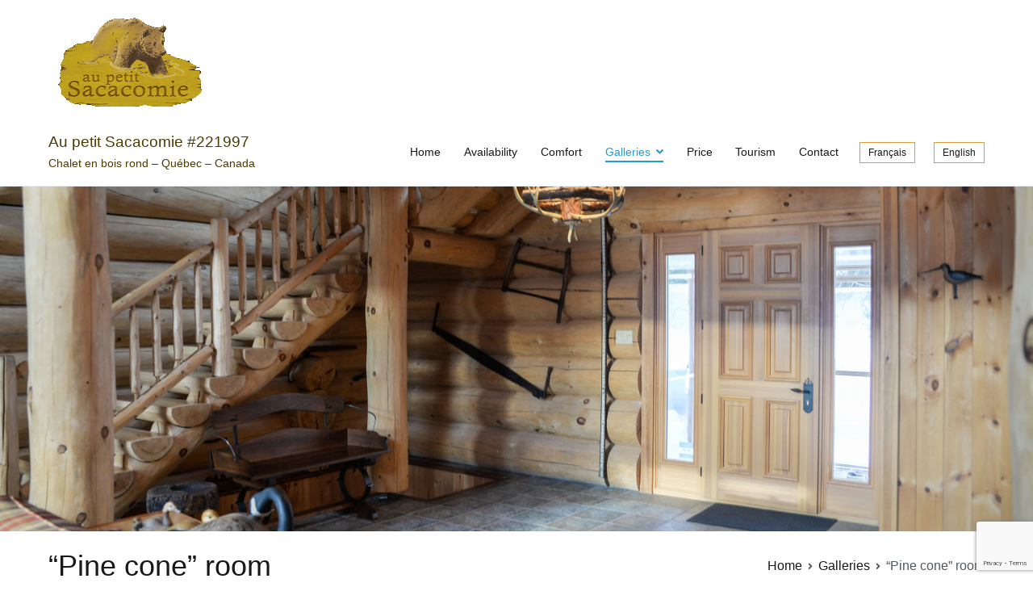

--- FILE ---
content_type: text/html; charset=UTF-8
request_url: http://www.aupetitsacacomie.com/index.php/en/galleries/pine-cone-room/
body_size: 6867
content:
<!doctype html>
		<html lang="en-US">
		
	<head>

				<meta charset="UTF-8">
		<meta name="viewport" content="width=device-width, initial-scale=1">
		<link rel="profile" href="http://gmpg.org/xfn/11">
		
		<title>&#8220;Pine cone&#8221; room &#8211; Au petit Sacacomie #221997</title>
<meta name='robots' content='max-image-preview:large' />
<link rel="alternate" href="http://www.aupetitsacacomie.com/index.php/galeries/chambre-pomme-de-pin/" hreflang="fr" />
<link rel="alternate" href="http://www.aupetitsacacomie.com/index.php/en/galleries/pine-cone-room/" hreflang="en" />
<link rel='dns-prefetch' href='//www.google.com' />
<link rel='dns-prefetch' href='//s.w.org' />
<link rel="alternate" type="application/rss+xml" title="Au petit Sacacomie #221997 &raquo; Feed" href="http://www.aupetitsacacomie.com/index.php/en/feed/" />
<link rel="alternate" type="application/rss+xml" title="Au petit Sacacomie #221997 &raquo; Comments Feed" href="http://www.aupetitsacacomie.com/index.php/en/comments/feed/" />
		<script type="text/javascript">
			window._wpemojiSettings = {"baseUrl":"https:\/\/s.w.org\/images\/core\/emoji\/13.1.0\/72x72\/","ext":".png","svgUrl":"https:\/\/s.w.org\/images\/core\/emoji\/13.1.0\/svg\/","svgExt":".svg","source":{"concatemoji":"http:\/\/www.aupetitsacacomie.com\/wp-includes\/js\/wp-emoji-release.min.js?ver=5.8.12"}};
			!function(e,a,t){var n,r,o,i=a.createElement("canvas"),p=i.getContext&&i.getContext("2d");function s(e,t){var a=String.fromCharCode;p.clearRect(0,0,i.width,i.height),p.fillText(a.apply(this,e),0,0);e=i.toDataURL();return p.clearRect(0,0,i.width,i.height),p.fillText(a.apply(this,t),0,0),e===i.toDataURL()}function c(e){var t=a.createElement("script");t.src=e,t.defer=t.type="text/javascript",a.getElementsByTagName("head")[0].appendChild(t)}for(o=Array("flag","emoji"),t.supports={everything:!0,everythingExceptFlag:!0},r=0;r<o.length;r++)t.supports[o[r]]=function(e){if(!p||!p.fillText)return!1;switch(p.textBaseline="top",p.font="600 32px Arial",e){case"flag":return s([127987,65039,8205,9895,65039],[127987,65039,8203,9895,65039])?!1:!s([55356,56826,55356,56819],[55356,56826,8203,55356,56819])&&!s([55356,57332,56128,56423,56128,56418,56128,56421,56128,56430,56128,56423,56128,56447],[55356,57332,8203,56128,56423,8203,56128,56418,8203,56128,56421,8203,56128,56430,8203,56128,56423,8203,56128,56447]);case"emoji":return!s([10084,65039,8205,55357,56613],[10084,65039,8203,55357,56613])}return!1}(o[r]),t.supports.everything=t.supports.everything&&t.supports[o[r]],"flag"!==o[r]&&(t.supports.everythingExceptFlag=t.supports.everythingExceptFlag&&t.supports[o[r]]);t.supports.everythingExceptFlag=t.supports.everythingExceptFlag&&!t.supports.flag,t.DOMReady=!1,t.readyCallback=function(){t.DOMReady=!0},t.supports.everything||(n=function(){t.readyCallback()},a.addEventListener?(a.addEventListener("DOMContentLoaded",n,!1),e.addEventListener("load",n,!1)):(e.attachEvent("onload",n),a.attachEvent("onreadystatechange",function(){"complete"===a.readyState&&t.readyCallback()})),(n=t.source||{}).concatemoji?c(n.concatemoji):n.wpemoji&&n.twemoji&&(c(n.twemoji),c(n.wpemoji)))}(window,document,window._wpemojiSettings);
		</script>
		<style type="text/css">
img.wp-smiley,
img.emoji {
	display: inline !important;
	border: none !important;
	box-shadow: none !important;
	height: 1em !important;
	width: 1em !important;
	margin: 0 .07em !important;
	vertical-align: -0.1em !important;
	background: none !important;
	padding: 0 !important;
}
</style>
	<link rel='stylesheet' id='saca_css-css'  href='http://www.aupetitsacacomie.com/wp-content/plugins/Sacacomie/css/saca.css?ver=5.8.12' type='text/css' media='all' />
<link rel='stylesheet' id='wp-block-library-css'  href='http://www.aupetitsacacomie.com/wp-includes/css/dist/block-library/style.min.css?ver=5.8.12' type='text/css' media='all' />
<style id='wp-block-library-theme-inline-css' type='text/css'>
#start-resizable-editor-section{display:none}.wp-block-audio figcaption{color:#555;font-size:13px;text-align:center}.is-dark-theme .wp-block-audio figcaption{color:hsla(0,0%,100%,.65)}.wp-block-code{font-family:Menlo,Consolas,monaco,monospace;color:#1e1e1e;padding:.8em 1em;border:1px solid #ddd;border-radius:4px}.wp-block-embed figcaption{color:#555;font-size:13px;text-align:center}.is-dark-theme .wp-block-embed figcaption{color:hsla(0,0%,100%,.65)}.blocks-gallery-caption{color:#555;font-size:13px;text-align:center}.is-dark-theme .blocks-gallery-caption{color:hsla(0,0%,100%,.65)}.wp-block-image figcaption{color:#555;font-size:13px;text-align:center}.is-dark-theme .wp-block-image figcaption{color:hsla(0,0%,100%,.65)}.wp-block-pullquote{border-top:4px solid;border-bottom:4px solid;margin-bottom:1.75em;color:currentColor}.wp-block-pullquote__citation,.wp-block-pullquote cite,.wp-block-pullquote footer{color:currentColor;text-transform:uppercase;font-size:.8125em;font-style:normal}.wp-block-quote{border-left:.25em solid;margin:0 0 1.75em;padding-left:1em}.wp-block-quote cite,.wp-block-quote footer{color:currentColor;font-size:.8125em;position:relative;font-style:normal}.wp-block-quote.has-text-align-right{border-left:none;border-right:.25em solid;padding-left:0;padding-right:1em}.wp-block-quote.has-text-align-center{border:none;padding-left:0}.wp-block-quote.is-large,.wp-block-quote.is-style-large{border:none}.wp-block-search .wp-block-search__label{font-weight:700}.wp-block-group.has-background{padding:1.25em 2.375em;margin-top:0;margin-bottom:0}.wp-block-separator{border:none;border-bottom:2px solid;margin-left:auto;margin-right:auto;opacity:.4}.wp-block-separator:not(.is-style-wide):not(.is-style-dots){width:100px}.wp-block-separator.has-background:not(.is-style-dots){border-bottom:none;height:1px}.wp-block-separator.has-background:not(.is-style-wide):not(.is-style-dots){height:2px}.wp-block-table thead{border-bottom:3px solid}.wp-block-table tfoot{border-top:3px solid}.wp-block-table td,.wp-block-table th{padding:.5em;border:1px solid;word-break:normal}.wp-block-table figcaption{color:#555;font-size:13px;text-align:center}.is-dark-theme .wp-block-table figcaption{color:hsla(0,0%,100%,.65)}.wp-block-video figcaption{color:#555;font-size:13px;text-align:center}.is-dark-theme .wp-block-video figcaption{color:hsla(0,0%,100%,.65)}.wp-block-template-part.has-background{padding:1.25em 2.375em;margin-top:0;margin-bottom:0}#end-resizable-editor-section{display:none}
</style>
<link rel='stylesheet' id='contact-form-7-css'  href='http://www.aupetitsacacomie.com/wp-content/plugins/contact-form-7/includes/css/styles.css?ver=5.4.2' type='text/css' media='all' />
<link rel='stylesheet' id='rgg-simplelightbox-css'  href='http://www.aupetitsacacomie.com/wp-content/plugins/responsive-gallery-grid/lib/simplelightbox/simplelightbox.min.css?ver=2.3.6' type='text/css' media='all' />
<link rel='stylesheet' id='slickstyle-css'  href='http://www.aupetitsacacomie.com/wp-content/plugins/responsive-gallery-grid/lib/slick/slick.1.9.0.min.css?ver=2.3.6' type='text/css' media='all' />
<link rel='stylesheet' id='slick-theme-css'  href='http://www.aupetitsacacomie.com/wp-content/plugins/responsive-gallery-grid/lib/slick/slick-theme.css?ver=2.3.6' type='text/css' media='all' />
<link rel='stylesheet' id='rgg-style-css'  href='http://www.aupetitsacacomie.com/wp-content/plugins/responsive-gallery-grid/css/style.css?ver=2.3.6' type='text/css' media='all' />
<link rel='stylesheet' id='font-awesome-css'  href='http://www.aupetitsacacomie.com/wp-content/themes/zakra/assets/lib/font-awesome/css/font-awesome.min.css?ver=4.7.0' type='text/css' media='all' />
<link rel='stylesheet' id='zakra-style-css'  href='http://www.aupetitsacacomie.com/wp-content/themes/zakra/style.css?ver=5.8.12' type='text/css' media='all' />
<style id='zakra-style-inline-css' type='text/css'>
a:hover, a:focus, .tg-primary-menu > div ul li:hover > a,  .tg-primary-menu > div ul li.current_page_item > a, .tg-primary-menu > div ul li.current-menu-item > a,  .tg-mobile-navigation > div ul li.current_page_item > a, .tg-mobile-navigation > div ul li.current-menu-item > a,  .entry-content a,  .tg-meta-style-two .entry-meta span, .tg-meta-style-two .entry-meta a{color:#dd9933;}.tg-primary-menu.tg-primary-menu--style-underline > div > ul > li.current_page_item > a::before, .tg-primary-menu.tg-primary-menu--style-underline > div > ul > li.current-menu-item > a::before, .tg-primary-menu.tg-primary-menu--style-left-border > div > ul > li.current_page_item > a::before, .tg-primary-menu.tg-primary-menu--style-left-border > div > ul > li.current-menu-item > a::before, .tg-primary-menu.tg-primary-menu--style-right-border > div > ul > li.current_page_item > a::before, .tg-primary-menu.tg-primary-menu--style-right-border > div > ul > li.current-menu-item > a::before, .tg-scroll-to-top:hover, button, input[type="button"], input[type="reset"], input[type="submit"], .tg-primary-menu > div ul li.tg-header-button-wrap a{background-color:#dd9933;}button:hover, input[type="button"]:hover, input[type="reset"]:hover, input[type="submit"]:hover, #infinite-handle span:hover{background-color:#1e7ba6;}.tg-site-header .tg-site-header-top{color:#000000;}.tg-site-header .tg-site-header-top{background-color:rgba(255,255,255,0);background-size:contain;}.tg-site-header, .tg-container--separate .tg-site-header{background-color:rgba(255,255,255,0.59);background-position:center bottom;background-size:cover;background-repeat:no-repeat;}.main-navigation.tg-primary-menu > div ul li.tg-header-button-wrap a:hover{background-color:#1e7ba6;}.tg-page-header, .tg-container--separate .tg-page-header{background-position:center center;background-size:contain;}
</style>
<script type='text/javascript' src='http://www.aupetitsacacomie.com/wp-includes/js/jquery/jquery.min.js?ver=3.6.0' id='jquery-core-js'></script>
<script type='text/javascript' src='http://www.aupetitsacacomie.com/wp-includes/js/jquery/jquery-migrate.min.js?ver=3.3.2' id='jquery-migrate-js'></script>
<link rel="https://api.w.org/" href="http://www.aupetitsacacomie.com/index.php/wp-json/" /><link rel="alternate" type="application/json" href="http://www.aupetitsacacomie.com/index.php/wp-json/wp/v2/pages/302" /><link rel="EditURI" type="application/rsd+xml" title="RSD" href="http://www.aupetitsacacomie.com/xmlrpc.php?rsd" />
<link rel="wlwmanifest" type="application/wlwmanifest+xml" href="http://www.aupetitsacacomie.com/wp-includes/wlwmanifest.xml" /> 
<meta name="generator" content="WordPress 5.8.12" />
<link rel="canonical" href="http://www.aupetitsacacomie.com/index.php/en/galleries/pine-cone-room/" />
<link rel='shortlink' href='http://www.aupetitsacacomie.com/?p=302' />
<link rel="alternate" type="application/json+oembed" href="http://www.aupetitsacacomie.com/index.php/wp-json/oembed/1.0/embed?url=http%3A%2F%2Fwww.aupetitsacacomie.com%2Findex.php%2Fen%2Fgalleries%2Fpine-cone-room%2F" />
<link rel="alternate" type="text/xml+oembed" href="http://www.aupetitsacacomie.com/index.php/wp-json/oembed/1.0/embed?url=http%3A%2F%2Fwww.aupetitsacacomie.com%2Findex.php%2Fen%2Fgalleries%2Fpine-cone-room%2F&#038;format=xml" />
<style type="text/css">.recentcomments a{display:inline !important;padding:0 !important;margin:0 !important;}</style>		<style type="text/css">
						.site-title a,
			.site-description {
				color: #4c3b00;
			}

					</style>
		<!-- 
			Plugin: Super Simple Google Analytics 
	Plugin URL: Super Simple Google Analytics


	-->

<script type="text/javascript">
	  var _gaq = _gaq || [];
	  _gaq.push(['_setAccount', 'UA-4128337-69']);
	  _gaq.push(['_trackPageview']);
	
	  (function() {
		var ga = document.createElement('script'); ga.type = 'text/javascript'; ga.async = true;
		ga.src = ('https:' == document.location.protocol ? 'https://ssl' : 'http://www') + '.google-analytics.com/ga.js';
		var s = document.getElementsByTagName('script')[0]; s.parentNode.insertBefore(ga, s);
	  })();
	</script>
	</head>

<body class="page-template-default page page-id-302 page-child parent-pageid-280 tg-site-layout--no-sidebar tg-container--wide has-page-header has-breadcrumbs">


		<div id="page" class="site tg-site">
				<a class="skip-link screen-reader-text" href="#content">Skip to content</a>
		
		<header id="masthead" class="site-header tg-site-header tg-site-header--left">
		

		<div class="tg-site-header-top">
			<div class="tg-header-container tg-container tg-container--flex tg-container--flex-center">
				<div class="tg-header-top-left-content">

					<p><img class="alignnone size-full wp-image-8" src="http://www.aupetitsacacomie.com/wp-content/uploads/2019/05/saca_logo.png" alt="" width="204" height="133" /></p>
				</div>
				<!-- /.tg-header-top-left-content -->
				<div class="tg-header-top-right-content">

					
				</div>
				<!-- /.tg-header-top-right-content -->
			</div>
			<!-- /.tg-container -->
		</div>
		<!-- /.tg-site-header-top -->

		

		<div class="tg-site-header-bottom">
			<div class="tg-header-container tg-container tg-container--flex tg-container--flex-center tg-container--flex-space-between">
		
		
			<div class="tg-block tg-block--one">

						<div class="site-branding">
						<div class="site-info-wrap">
									<p class="site-title">
						<a href="http://www.aupetitsacacomie.com/index.php/en/home/" rel="home">Au petit Sacacomie #221997</a>
					</p>
										<p class="site-description">Chalet en bois rond &#8211; Québec &#8211; Canada</p>
							</div>

		</div><!-- .site-branding -->
		
			</div> <!-- /.tg-site-header__block--one -->

			
			<div class="tg-block tg-block--two">

						<nav id="site-navigation" class="main-navigation tg-primary-menu tg-primary-menu--style-underline">
			<div class="menu"><ul id="primary-menu" class="menu-primary"><li id="menu-item-340" class="menu-item menu-item-type-post_type menu-item-object-page menu-item-home menu-item-340"><a href="http://www.aupetitsacacomie.com/index.php/en/home/">Home</a></li>
<li id="menu-item-366" class="menu-item menu-item-type-post_type menu-item-object-page menu-item-366"><a href="http://www.aupetitsacacomie.com/index.php/en/availability/">Availability</a></li>
<li id="menu-item-341" class="menu-item menu-item-type-post_type menu-item-object-page menu-item-341"><a href="http://www.aupetitsacacomie.com/index.php/en/discover-au-petit-sacacomie-a-friendly-comfortable-and-luxurious-environment-a-small-paradise-corner-which-may-accommodate-from-12-to-20-people-six-luxury-rooms-on/">Comfort</a></li>
<li id="menu-item-342" class="menu-item menu-item-type-post_type menu-item-object-page current-page-ancestor current-menu-ancestor current-menu-parent current-custom-parent current_page_parent current_page_ancestor menu-item-has-children menu-item-342"><a href="http://www.aupetitsacacomie.com/index.php/en/galleries/">Galleries</a>
<ul class="sub-menu">
	<li id="menu-item-343" class="menu-item menu-item-type-post_type menu-item-object-page menu-item-343"><a href="http://www.aupetitsacacomie.com/index.php/en/galleries/bear-room/">&#8220;Bear&#8221; room</a></li>
	<li id="menu-item-344" class="menu-item menu-item-type-post_type menu-item-object-page menu-item-344"><a href="http://www.aupetitsacacomie.com/index.php/en/galleries/bison-room/">&#8220;Bison&#8221; room</a></li>
	<li id="menu-item-345" class="menu-item menu-item-type-post_type menu-item-object-page menu-item-345"><a href="http://www.aupetitsacacomie.com/index.php/en/galleries/deer-room/">&#8220;Deer&#8221; room</a></li>
	<li id="menu-item-346" class="menu-item menu-item-type-post_type menu-item-object-page menu-item-346"><a href="http://www.aupetitsacacomie.com/index.php/en/galleries/moose-room/">&#8220;Moose&#8221; room</a></li>
	<li id="menu-item-347" class="menu-item menu-item-type-post_type menu-item-object-page current-menu-item page_item page-item-302 current_page_item menu-item-347"><a href="http://www.aupetitsacacomie.com/index.php/en/galleries/pine-cone-room/" aria-current="page">&#8220;Pine cone&#8221; room</a></li>
	<li id="menu-item-348" class="menu-item menu-item-type-post_type menu-item-object-page menu-item-348"><a href="http://www.aupetitsacacomie.com/index.php/en/galleries/wild-horses-room/">&#8220;Wild horses&#8221; room</a></li>
	<li id="menu-item-349" class="menu-item menu-item-type-post_type menu-item-object-page menu-item-349"><a href="http://www.aupetitsacacomie.com/index.php/en/galleries/living-room/">Living room</a></li>
	<li id="menu-item-350" class="menu-item menu-item-type-post_type menu-item-object-page menu-item-350"><a href="http://www.aupetitsacacomie.com/index.php/en/galleries/outside/">Outside</a></li>
	<li id="menu-item-351" class="menu-item menu-item-type-post_type menu-item-object-page menu-item-351"><a href="http://www.aupetitsacacomie.com/index.php/en/galleries/overall-inside/">Overall – inside</a></li>
	<li id="menu-item-352" class="menu-item menu-item-type-post_type menu-item-object-page menu-item-352"><a href="http://www.aupetitsacacomie.com/index.php/en/galleries/sacacomie-lake/">Sacacomie lake</a></li>
	<li id="menu-item-353" class="menu-item menu-item-type-post_type menu-item-object-page menu-item-353"><a href="http://www.aupetitsacacomie.com/index.php/en/galleries/spa-terraces/">SPA / terraces</a></li>
</ul>
</li>
<li id="menu-item-354" class="menu-item menu-item-type-post_type menu-item-object-page menu-item-354"><a href="http://www.aupetitsacacomie.com/index.php/en/price/">Price</a></li>
<li id="menu-item-355" class="menu-item menu-item-type-post_type menu-item-object-page menu-item-355"><a href="http://www.aupetitsacacomie.com/index.php/en/tourism/">Tourism</a></li>
<li id="menu-item-358" class="menu-item menu-item-type-post_type menu-item-object-page menu-item-358"><a href="http://www.aupetitsacacomie.com/index.php/en/contact-2/">Contact</a></li>
<li id="menu-item-357-fr" class="lang-item lang-item-3 lang-item-fr lang-item-first menu-item menu-item-type-custom menu-item-object-custom menu-item-357-fr"><a href="http://www.aupetitsacacomie.com/index.php/galeries/chambre-pomme-de-pin/" hreflang="fr-BE" lang="fr-BE">Français</a></li>
<li id="menu-item-357-en" class="lang-item lang-item-6 lang-item-en current-lang menu-item menu-item-type-custom menu-item-object-custom menu-item-357-en"><a href="http://www.aupetitsacacomie.com/index.php/en/galleries/pine-cone-room/" hreflang="en-US" lang="en-US">English</a></li>
</ul></div>		</nav><!-- #site-navigation -->
				<nav id="header-action" class="tg-header-action">
			<ul class="tg-header-action-list">
				<li class="tg-header-action__item tg-mobile-toggle" >
										<button aria-label="Primary Menu" >
						<i class="tg-icon tg-icon-bars"></i>
					</button>
				</li><!-- /.tg-mobile-toggle -->
			</ul><!-- /.zakra-header-action-list -->
		</nav><!-- #header-action -->
				<nav id="mobile-navigation" class="tg-mobile-navigation"
			>

			<div class="menu-menu-2-container"><ul id="mobile-primary-menu" class="menu"><li class="menu-item menu-item-type-post_type menu-item-object-page menu-item-home menu-item-340"><a href="http://www.aupetitsacacomie.com/index.php/en/home/">Home</a></li>
<li class="menu-item menu-item-type-post_type menu-item-object-page menu-item-366"><a href="http://www.aupetitsacacomie.com/index.php/en/availability/">Availability</a></li>
<li class="menu-item menu-item-type-post_type menu-item-object-page menu-item-341"><a href="http://www.aupetitsacacomie.com/index.php/en/discover-au-petit-sacacomie-a-friendly-comfortable-and-luxurious-environment-a-small-paradise-corner-which-may-accommodate-from-12-to-20-people-six-luxury-rooms-on/">Comfort</a></li>
<li class="menu-item menu-item-type-post_type menu-item-object-page current-page-ancestor current-menu-ancestor current-menu-parent current-custom-parent current_page_parent current_page_ancestor menu-item-has-children menu-item-342"><a href="http://www.aupetitsacacomie.com/index.php/en/galleries/">Galleries</a>
<ul class="sub-menu">
	<li class="menu-item menu-item-type-post_type menu-item-object-page menu-item-343"><a href="http://www.aupetitsacacomie.com/index.php/en/galleries/bear-room/">&#8220;Bear&#8221; room</a></li>
	<li class="menu-item menu-item-type-post_type menu-item-object-page menu-item-344"><a href="http://www.aupetitsacacomie.com/index.php/en/galleries/bison-room/">&#8220;Bison&#8221; room</a></li>
	<li class="menu-item menu-item-type-post_type menu-item-object-page menu-item-345"><a href="http://www.aupetitsacacomie.com/index.php/en/galleries/deer-room/">&#8220;Deer&#8221; room</a></li>
	<li class="menu-item menu-item-type-post_type menu-item-object-page menu-item-346"><a href="http://www.aupetitsacacomie.com/index.php/en/galleries/moose-room/">&#8220;Moose&#8221; room</a></li>
	<li class="menu-item menu-item-type-post_type menu-item-object-page current-menu-item page_item page-item-302 current_page_item menu-item-347"><a href="http://www.aupetitsacacomie.com/index.php/en/galleries/pine-cone-room/" aria-current="page">&#8220;Pine cone&#8221; room</a></li>
	<li class="menu-item menu-item-type-post_type menu-item-object-page menu-item-348"><a href="http://www.aupetitsacacomie.com/index.php/en/galleries/wild-horses-room/">&#8220;Wild horses&#8221; room</a></li>
	<li class="menu-item menu-item-type-post_type menu-item-object-page menu-item-349"><a href="http://www.aupetitsacacomie.com/index.php/en/galleries/living-room/">Living room</a></li>
	<li class="menu-item menu-item-type-post_type menu-item-object-page menu-item-350"><a href="http://www.aupetitsacacomie.com/index.php/en/galleries/outside/">Outside</a></li>
	<li class="menu-item menu-item-type-post_type menu-item-object-page menu-item-351"><a href="http://www.aupetitsacacomie.com/index.php/en/galleries/overall-inside/">Overall – inside</a></li>
	<li class="menu-item menu-item-type-post_type menu-item-object-page menu-item-352"><a href="http://www.aupetitsacacomie.com/index.php/en/galleries/sacacomie-lake/">Sacacomie lake</a></li>
	<li class="menu-item menu-item-type-post_type menu-item-object-page menu-item-353"><a href="http://www.aupetitsacacomie.com/index.php/en/galleries/spa-terraces/">SPA / terraces</a></li>
</ul>
</li>
<li class="menu-item menu-item-type-post_type menu-item-object-page menu-item-354"><a href="http://www.aupetitsacacomie.com/index.php/en/price/">Price</a></li>
<li class="menu-item menu-item-type-post_type menu-item-object-page menu-item-355"><a href="http://www.aupetitsacacomie.com/index.php/en/tourism/">Tourism</a></li>
<li class="menu-item menu-item-type-post_type menu-item-object-page menu-item-358"><a href="http://www.aupetitsacacomie.com/index.php/en/contact-2/">Contact</a></li>
<li class="lang-item lang-item-3 lang-item-fr lang-item-first menu-item menu-item-type-custom menu-item-object-custom menu-item-357-fr"><a href="http://www.aupetitsacacomie.com/index.php/galeries/chambre-pomme-de-pin/" hreflang="fr-BE" lang="fr-BE">Français</a></li>
<li class="lang-item lang-item-6 lang-item-en current-lang menu-item menu-item-type-custom menu-item-object-custom menu-item-357-en"><a href="http://www.aupetitsacacomie.com/index.php/en/galleries/pine-cone-room/" hreflang="en-US" lang="en-US">English</a></li>
</ul></div>
		</nav><!-- /#mobile-navigation-->
		
			</div> <!-- /.tg-site-header__block-two -->

			
		</div>
		<!-- /.tg-container -->
		</div>
		<!-- /.tg-site-header-bottom -->
		
		</header><!-- #masthead -->
		<div id="wp-custom-header" class="wp-custom-header"><img src="http://new.aupetitsacacomie.com/wp-content/uploads/2019/05/x1.jpg" width="1500" height="500" alt="Au petit Sacacomie #221997" srcset="http://www.aupetitsacacomie.com/wp-content/uploads/2019/05/x1.jpg 1500w, http://www.aupetitsacacomie.com/wp-content/uploads/2019/05/x1-300x100.jpg 300w, http://www.aupetitsacacomie.com/wp-content/uploads/2019/05/x1-768x256.jpg 768w, http://www.aupetitsacacomie.com/wp-content/uploads/2019/05/x1-1024x341.jpg 1024w" sizes="(max-width: 1500px) 100vw, 1500px" /></div>
		<main id="main" class="site-main">
		
		<header class="tg-page-header tg-page-header--left">
			<div class="tg-container tg-container--flex tg-container--flex-center tg-container--flex-space-between">
				<h1 class="tg-page-header__title">&#8220;Pine cone&#8221; room</h1>
				<nav role="navigation" aria-label="Breadcrumbs" class="breadcrumb-trail breadcrumbs" itemprop="breadcrumb"><ul class="trail-items" itemscope itemtype="http://schema.org/BreadcrumbList"><meta name="numberOfItems" content="3" /><meta name="itemListOrder" content="Ascending" /><li itemprop="itemListElement" itemscope itemtype="http://schema.org/ListItem" class="trail-item"><a href="http://www.aupetitsacacomie.com/index.php/en/home/" rel="home" itemprop="item"><span itemprop="name">Home</span></a><meta itemprop="position" content="1" /></li><li itemprop="itemListElement" itemscope itemtype="http://schema.org/ListItem" class="trail-item"><a href="http://www.aupetitsacacomie.com/index.php/en/galleries/" itemprop="item"><span itemprop="name">Galleries</span></a><meta itemprop="position" content="2" /></li><li class="trail-item trail-end"><span>&#8220;Pine cone&#8221; room</span></li></ul></nav>			</div>
		</header>
		<!-- /.page-header -->
				<div id="content" class="site-content">
			<div class="tg-container tg-container--flex tg-container--flex-space-between">
		
	<div id="primary" class="content-area">
		
		
<article id="post-302" class="post-302 page type-page status-publish hentry zakra-article-page">

				<header class="entry-header">
							</header><!-- .entry-header -->
						<div class="entry-content">
				<div class="rgg-container" data-rgg-id="1">    <div class="rgg-imagegrid captions-overlay-hover-show captions-effect-slide_up " data-rgg-id="1">
                    <a href="http://www.aupetitsacacomie.com/wp-content/uploads/2019/05/PommeDePain-1-1024x678.jpg" data-rel="rgg" rel="rgg"  class="rgg-simplelightbox size-medium-large rgg-img" data-src="http://www.aupetitsacacomie.com/wp-content/uploads/2019/05/PommeDePain-1.jpg" data-ratio="1.510663507109" data-height="844" data-width="1275" aria-label="">
                            </a>
                    <a href="http://www.aupetitsacacomie.com/wp-content/uploads/2019/05/chambre_vestiaire_018.jpg" data-rel="rgg" rel="rgg"  class="rgg-simplelightbox size-medium-large rgg-img" data-src="http://www.aupetitsacacomie.com/wp-content/uploads/2019/05/chambre_vestiaire_018.jpg" data-ratio="1.5" data-height="380" data-width="570" aria-label="">
                            </a>
                    <a href="http://www.aupetitsacacomie.com/wp-content/uploads/2019/05/chambre_pommedepin_017.jpg" data-rel="rgg" rel="rgg"  class="rgg-simplelightbox size-medium-large rgg-img" data-src="http://www.aupetitsacacomie.com/wp-content/uploads/2019/05/chambre_pommedepin_017.jpg" data-ratio="1.5" data-height="380" data-width="570" aria-label="">
                            </a>
                    <a href="http://www.aupetitsacacomie.com/wp-content/uploads/2019/05/chambre_pommedepin_016.jpg" data-rel="rgg" rel="rgg"  class="rgg-simplelightbox size-medium-large rgg-img" data-src="http://www.aupetitsacacomie.com/wp-content/uploads/2019/05/chambre_pommedepin_016.jpg" data-ratio="1.5" data-height="380" data-width="570" aria-label="">
                            </a>
                    <a href="http://www.aupetitsacacomie.com/wp-content/uploads/2019/05/PommeDePain-6-1024x678.jpg" data-rel="rgg" rel="rgg"  class="rgg-simplelightbox size-medium-large rgg-img" data-src="http://www.aupetitsacacomie.com/wp-content/uploads/2019/05/PommeDePain-6.jpg" data-ratio="1.5097037793667" data-height="979" data-width="1478" aria-label="">
                            </a>
                    <a href="http://www.aupetitsacacomie.com/wp-content/uploads/2019/05/PommeDePain-5-1024x678.jpg" data-rel="rgg" rel="rgg"  class="rgg-simplelightbox size-medium-large rgg-img" data-src="http://www.aupetitsacacomie.com/wp-content/uploads/2019/05/PommeDePain-5.jpg" data-ratio="1.5097037793667" data-height="979" data-width="1478" aria-label="">
                            </a>
                    <a href="http://www.aupetitsacacomie.com/wp-content/uploads/2019/05/PommeDePain-3-678x1024.jpg" data-rel="rgg" rel="rgg"  class="rgg-simplelightbox size-medium-large rgg-img" data-src="http://www.aupetitsacacomie.com/wp-content/uploads/2019/05/PommeDePain-3.jpg" data-ratio="0.66238159675237" data-height="1478" data-width="979" aria-label="">
                            </a>
                    <a href="http://www.aupetitsacacomie.com/wp-content/uploads/2019/05/PommeDePain-4-1024x678.jpg" data-rel="rgg" rel="rgg"  class="rgg-simplelightbox size-medium-large rgg-img" data-src="http://www.aupetitsacacomie.com/wp-content/uploads/2019/05/PommeDePain-4.jpg" data-ratio="1.5097037793667" data-height="979" data-width="1478" aria-label="">
                            </a>
                    <a href="http://www.aupetitsacacomie.com/wp-content/uploads/2019/05/PommeDePain-2-1024x678.jpg" data-rel="rgg" rel="rgg"  class="rgg-simplelightbox size-medium-large rgg-img" data-src="http://www.aupetitsacacomie.com/wp-content/uploads/2019/05/PommeDePain-2.jpg" data-ratio="1.5097037793667" data-height="979" data-width="1478" aria-label="">
                            </a>
                    <a href="http://www.aupetitsacacomie.com/wp-content/uploads/2019/05/chambre_vestiaire_019.jpg" data-rel="rgg" rel="rgg"  class="rgg-simplelightbox size-medium-large rgg-img" data-src="http://www.aupetitsacacomie.com/wp-content/uploads/2019/05/chambre_vestiaire_019.jpg" data-ratio="1.5" data-height="380" data-width="570" aria-label="">
                            </a>
            </div>
</div>

<!-- wp:paragraph -->
<p></p>
<!-- /wp:paragraph -->			</div><!-- .entry-content -->
			</article><!-- #post-302 -->

			</div><!-- #primary -->


			</div>
		<!-- /.tg-container-->
		</div>
		<!-- /#content-->
				</main><!-- /#main -->
		
			<footer id="colophon" class="site-footer tg-site-footer ">
		
		
		<div class="tg-site-footer-widgets">
			<div class="tg-container">
							</div><!-- /.tg-container-->
		</div><!-- /.tg-site-footer-widgets -->

		
		
		<div class="tg-site-footer-bar tg-site-footer-bar--center">
			<div class="tg-container tg-container--flex tg-container--flex-top">
				<div class="tg-site-footer-section-1">

					<p>Copyright © 2019 <a title="Au petit sacacomie" href="http://new.aupetitsacacomie.com/">Au petit sacacomie</a>. </p>
				</div>
				<!-- /.tg-site-footer-section-1 -->

				<div class="tg-site-footer-section-2">

					
				</div>
				<!-- /.tg-site-footer-section-2 -->
			</div>
			<!-- /.tg-container-->
		</div>
		<!-- /.tg-site-footer-bar -->

		
			</footer><!-- #colophon -->
		
		</div><!-- #page -->
		
		<a href="#" id="tg-scroll-to-top" class="tg-scroll-to-top">
			<i class="tg-icon tg-icon-arrow-up">
				<span class="screen-reader-text">Scroll to top</span>
			</i>
		</a>

		<div class="tg-overlay-wrapper"></div>
		
<script type='text/javascript' src='http://www.aupetitsacacomie.com/wp-content/plugins/Sacacomie/js/upg.js' id='my-custom-script-js'></script>
<script type='text/javascript' src='http://www.aupetitsacacomie.com/wp-includes/js/dist/vendor/regenerator-runtime.min.js?ver=0.13.7' id='regenerator-runtime-js'></script>
<script type='text/javascript' src='http://www.aupetitsacacomie.com/wp-includes/js/dist/vendor/wp-polyfill.min.js?ver=3.15.0' id='wp-polyfill-js'></script>
<script type='text/javascript' id='contact-form-7-js-extra'>
/* <![CDATA[ */
var wpcf7 = {"api":{"root":"http:\/\/www.aupetitsacacomie.com\/index.php\/wp-json\/","namespace":"contact-form-7\/v1"}};
/* ]]> */
</script>
<script type='text/javascript' src='http://www.aupetitsacacomie.com/wp-content/plugins/contact-form-7/includes/js/index.js?ver=5.4.2' id='contact-form-7-js'></script>
<script type='text/javascript' src='http://www.aupetitsacacomie.com/wp-content/themes/zakra/assets/js/navigation.min.js?ver=20151215' id='zakra-navigation-js'></script>
<script type='text/javascript' src='http://www.aupetitsacacomie.com/wp-content/themes/zakra/assets/js/skip-link-focus-fix.min.js?ver=20151215' id='zakra-skip-link-focus-fix-js'></script>
<script type='text/javascript' src='http://www.aupetitsacacomie.com/wp-content/themes/zakra/assets/js/zakra-custom.min.js?ver=5.8.12' id='zakra-custom-js'></script>
<script type='text/javascript' src='https://www.google.com/recaptcha/api.js?render=6LeShsUcAAAAAKpCfRuKTuKJPyNgyKMaARZgtLo3&#038;ver=3.0' id='google-recaptcha-js'></script>
<script type='text/javascript' id='wpcf7-recaptcha-js-extra'>
/* <![CDATA[ */
var wpcf7_recaptcha = {"sitekey":"6LeShsUcAAAAAKpCfRuKTuKJPyNgyKMaARZgtLo3","actions":{"homepage":"homepage","contactform":"contactform"}};
/* ]]> */
</script>
<script type='text/javascript' src='http://www.aupetitsacacomie.com/wp-content/plugins/contact-form-7/modules/recaptcha/index.js?ver=5.4.2' id='wpcf7-recaptcha-js'></script>
<script type='text/javascript' src='http://www.aupetitsacacomie.com/wp-includes/js/wp-embed.min.js?ver=5.8.12' id='wp-embed-js'></script>
<script type='text/javascript' src='http://www.aupetitsacacomie.com/wp-content/plugins/responsive-gallery-grid/lib/simplelightbox/simple-lightbox.min.js?ver=2.3.6' id='rgg-simplelightbox-js'></script>
<script type='text/javascript' id='rgg-main-js-extra'>
/* <![CDATA[ */
var rgg_params = {"1":{"gallery_instance":1,"type":"rgg","class":"","rel":"rgg","ids":"110,111,112,113,114,115,229,230,231,232","fid":null,"margin":"2","scale":"1.1","maxrowheight":"400","rowspan":"0","intime":"100","outtime":"100","captions":"overlay-hover-show","captions_effect":"slide_up","captions_intime":"200","captions_outtime":"200","linked_image_size":"large","lightbox":"simplelightbox","lastrowbehavior":"last_row_same_height","effect":"bubble","order":"ASC","orderby":"menu_order","link":"file","id":302,"size":"medium-large","include":"110,111,112,113,114,115,229,230,231,232","exclude":""},"rgg_is_pro":""};
/* ]]> */
</script>
<script type='text/javascript' src='http://www.aupetitsacacomie.com/wp-content/plugins/responsive-gallery-grid/js/main.js?ver=2.3.6' id='rgg-main-js'></script>

</body>
</html>


--- FILE ---
content_type: text/html; charset=utf-8
request_url: https://www.google.com/recaptcha/api2/anchor?ar=1&k=6LeShsUcAAAAAKpCfRuKTuKJPyNgyKMaARZgtLo3&co=aHR0cDovL3d3dy5hdXBldGl0c2FjYWNvbWllLmNvbTo4MA..&hl=en&v=N67nZn4AqZkNcbeMu4prBgzg&size=invisible&anchor-ms=20000&execute-ms=30000&cb=veyudjwf27g9
body_size: 48989
content:
<!DOCTYPE HTML><html dir="ltr" lang="en"><head><meta http-equiv="Content-Type" content="text/html; charset=UTF-8">
<meta http-equiv="X-UA-Compatible" content="IE=edge">
<title>reCAPTCHA</title>
<style type="text/css">
/* cyrillic-ext */
@font-face {
  font-family: 'Roboto';
  font-style: normal;
  font-weight: 400;
  font-stretch: 100%;
  src: url(//fonts.gstatic.com/s/roboto/v48/KFO7CnqEu92Fr1ME7kSn66aGLdTylUAMa3GUBHMdazTgWw.woff2) format('woff2');
  unicode-range: U+0460-052F, U+1C80-1C8A, U+20B4, U+2DE0-2DFF, U+A640-A69F, U+FE2E-FE2F;
}
/* cyrillic */
@font-face {
  font-family: 'Roboto';
  font-style: normal;
  font-weight: 400;
  font-stretch: 100%;
  src: url(//fonts.gstatic.com/s/roboto/v48/KFO7CnqEu92Fr1ME7kSn66aGLdTylUAMa3iUBHMdazTgWw.woff2) format('woff2');
  unicode-range: U+0301, U+0400-045F, U+0490-0491, U+04B0-04B1, U+2116;
}
/* greek-ext */
@font-face {
  font-family: 'Roboto';
  font-style: normal;
  font-weight: 400;
  font-stretch: 100%;
  src: url(//fonts.gstatic.com/s/roboto/v48/KFO7CnqEu92Fr1ME7kSn66aGLdTylUAMa3CUBHMdazTgWw.woff2) format('woff2');
  unicode-range: U+1F00-1FFF;
}
/* greek */
@font-face {
  font-family: 'Roboto';
  font-style: normal;
  font-weight: 400;
  font-stretch: 100%;
  src: url(//fonts.gstatic.com/s/roboto/v48/KFO7CnqEu92Fr1ME7kSn66aGLdTylUAMa3-UBHMdazTgWw.woff2) format('woff2');
  unicode-range: U+0370-0377, U+037A-037F, U+0384-038A, U+038C, U+038E-03A1, U+03A3-03FF;
}
/* math */
@font-face {
  font-family: 'Roboto';
  font-style: normal;
  font-weight: 400;
  font-stretch: 100%;
  src: url(//fonts.gstatic.com/s/roboto/v48/KFO7CnqEu92Fr1ME7kSn66aGLdTylUAMawCUBHMdazTgWw.woff2) format('woff2');
  unicode-range: U+0302-0303, U+0305, U+0307-0308, U+0310, U+0312, U+0315, U+031A, U+0326-0327, U+032C, U+032F-0330, U+0332-0333, U+0338, U+033A, U+0346, U+034D, U+0391-03A1, U+03A3-03A9, U+03B1-03C9, U+03D1, U+03D5-03D6, U+03F0-03F1, U+03F4-03F5, U+2016-2017, U+2034-2038, U+203C, U+2040, U+2043, U+2047, U+2050, U+2057, U+205F, U+2070-2071, U+2074-208E, U+2090-209C, U+20D0-20DC, U+20E1, U+20E5-20EF, U+2100-2112, U+2114-2115, U+2117-2121, U+2123-214F, U+2190, U+2192, U+2194-21AE, U+21B0-21E5, U+21F1-21F2, U+21F4-2211, U+2213-2214, U+2216-22FF, U+2308-230B, U+2310, U+2319, U+231C-2321, U+2336-237A, U+237C, U+2395, U+239B-23B7, U+23D0, U+23DC-23E1, U+2474-2475, U+25AF, U+25B3, U+25B7, U+25BD, U+25C1, U+25CA, U+25CC, U+25FB, U+266D-266F, U+27C0-27FF, U+2900-2AFF, U+2B0E-2B11, U+2B30-2B4C, U+2BFE, U+3030, U+FF5B, U+FF5D, U+1D400-1D7FF, U+1EE00-1EEFF;
}
/* symbols */
@font-face {
  font-family: 'Roboto';
  font-style: normal;
  font-weight: 400;
  font-stretch: 100%;
  src: url(//fonts.gstatic.com/s/roboto/v48/KFO7CnqEu92Fr1ME7kSn66aGLdTylUAMaxKUBHMdazTgWw.woff2) format('woff2');
  unicode-range: U+0001-000C, U+000E-001F, U+007F-009F, U+20DD-20E0, U+20E2-20E4, U+2150-218F, U+2190, U+2192, U+2194-2199, U+21AF, U+21E6-21F0, U+21F3, U+2218-2219, U+2299, U+22C4-22C6, U+2300-243F, U+2440-244A, U+2460-24FF, U+25A0-27BF, U+2800-28FF, U+2921-2922, U+2981, U+29BF, U+29EB, U+2B00-2BFF, U+4DC0-4DFF, U+FFF9-FFFB, U+10140-1018E, U+10190-1019C, U+101A0, U+101D0-101FD, U+102E0-102FB, U+10E60-10E7E, U+1D2C0-1D2D3, U+1D2E0-1D37F, U+1F000-1F0FF, U+1F100-1F1AD, U+1F1E6-1F1FF, U+1F30D-1F30F, U+1F315, U+1F31C, U+1F31E, U+1F320-1F32C, U+1F336, U+1F378, U+1F37D, U+1F382, U+1F393-1F39F, U+1F3A7-1F3A8, U+1F3AC-1F3AF, U+1F3C2, U+1F3C4-1F3C6, U+1F3CA-1F3CE, U+1F3D4-1F3E0, U+1F3ED, U+1F3F1-1F3F3, U+1F3F5-1F3F7, U+1F408, U+1F415, U+1F41F, U+1F426, U+1F43F, U+1F441-1F442, U+1F444, U+1F446-1F449, U+1F44C-1F44E, U+1F453, U+1F46A, U+1F47D, U+1F4A3, U+1F4B0, U+1F4B3, U+1F4B9, U+1F4BB, U+1F4BF, U+1F4C8-1F4CB, U+1F4D6, U+1F4DA, U+1F4DF, U+1F4E3-1F4E6, U+1F4EA-1F4ED, U+1F4F7, U+1F4F9-1F4FB, U+1F4FD-1F4FE, U+1F503, U+1F507-1F50B, U+1F50D, U+1F512-1F513, U+1F53E-1F54A, U+1F54F-1F5FA, U+1F610, U+1F650-1F67F, U+1F687, U+1F68D, U+1F691, U+1F694, U+1F698, U+1F6AD, U+1F6B2, U+1F6B9-1F6BA, U+1F6BC, U+1F6C6-1F6CF, U+1F6D3-1F6D7, U+1F6E0-1F6EA, U+1F6F0-1F6F3, U+1F6F7-1F6FC, U+1F700-1F7FF, U+1F800-1F80B, U+1F810-1F847, U+1F850-1F859, U+1F860-1F887, U+1F890-1F8AD, U+1F8B0-1F8BB, U+1F8C0-1F8C1, U+1F900-1F90B, U+1F93B, U+1F946, U+1F984, U+1F996, U+1F9E9, U+1FA00-1FA6F, U+1FA70-1FA7C, U+1FA80-1FA89, U+1FA8F-1FAC6, U+1FACE-1FADC, U+1FADF-1FAE9, U+1FAF0-1FAF8, U+1FB00-1FBFF;
}
/* vietnamese */
@font-face {
  font-family: 'Roboto';
  font-style: normal;
  font-weight: 400;
  font-stretch: 100%;
  src: url(//fonts.gstatic.com/s/roboto/v48/KFO7CnqEu92Fr1ME7kSn66aGLdTylUAMa3OUBHMdazTgWw.woff2) format('woff2');
  unicode-range: U+0102-0103, U+0110-0111, U+0128-0129, U+0168-0169, U+01A0-01A1, U+01AF-01B0, U+0300-0301, U+0303-0304, U+0308-0309, U+0323, U+0329, U+1EA0-1EF9, U+20AB;
}
/* latin-ext */
@font-face {
  font-family: 'Roboto';
  font-style: normal;
  font-weight: 400;
  font-stretch: 100%;
  src: url(//fonts.gstatic.com/s/roboto/v48/KFO7CnqEu92Fr1ME7kSn66aGLdTylUAMa3KUBHMdazTgWw.woff2) format('woff2');
  unicode-range: U+0100-02BA, U+02BD-02C5, U+02C7-02CC, U+02CE-02D7, U+02DD-02FF, U+0304, U+0308, U+0329, U+1D00-1DBF, U+1E00-1E9F, U+1EF2-1EFF, U+2020, U+20A0-20AB, U+20AD-20C0, U+2113, U+2C60-2C7F, U+A720-A7FF;
}
/* latin */
@font-face {
  font-family: 'Roboto';
  font-style: normal;
  font-weight: 400;
  font-stretch: 100%;
  src: url(//fonts.gstatic.com/s/roboto/v48/KFO7CnqEu92Fr1ME7kSn66aGLdTylUAMa3yUBHMdazQ.woff2) format('woff2');
  unicode-range: U+0000-00FF, U+0131, U+0152-0153, U+02BB-02BC, U+02C6, U+02DA, U+02DC, U+0304, U+0308, U+0329, U+2000-206F, U+20AC, U+2122, U+2191, U+2193, U+2212, U+2215, U+FEFF, U+FFFD;
}
/* cyrillic-ext */
@font-face {
  font-family: 'Roboto';
  font-style: normal;
  font-weight: 500;
  font-stretch: 100%;
  src: url(//fonts.gstatic.com/s/roboto/v48/KFO7CnqEu92Fr1ME7kSn66aGLdTylUAMa3GUBHMdazTgWw.woff2) format('woff2');
  unicode-range: U+0460-052F, U+1C80-1C8A, U+20B4, U+2DE0-2DFF, U+A640-A69F, U+FE2E-FE2F;
}
/* cyrillic */
@font-face {
  font-family: 'Roboto';
  font-style: normal;
  font-weight: 500;
  font-stretch: 100%;
  src: url(//fonts.gstatic.com/s/roboto/v48/KFO7CnqEu92Fr1ME7kSn66aGLdTylUAMa3iUBHMdazTgWw.woff2) format('woff2');
  unicode-range: U+0301, U+0400-045F, U+0490-0491, U+04B0-04B1, U+2116;
}
/* greek-ext */
@font-face {
  font-family: 'Roboto';
  font-style: normal;
  font-weight: 500;
  font-stretch: 100%;
  src: url(//fonts.gstatic.com/s/roboto/v48/KFO7CnqEu92Fr1ME7kSn66aGLdTylUAMa3CUBHMdazTgWw.woff2) format('woff2');
  unicode-range: U+1F00-1FFF;
}
/* greek */
@font-face {
  font-family: 'Roboto';
  font-style: normal;
  font-weight: 500;
  font-stretch: 100%;
  src: url(//fonts.gstatic.com/s/roboto/v48/KFO7CnqEu92Fr1ME7kSn66aGLdTylUAMa3-UBHMdazTgWw.woff2) format('woff2');
  unicode-range: U+0370-0377, U+037A-037F, U+0384-038A, U+038C, U+038E-03A1, U+03A3-03FF;
}
/* math */
@font-face {
  font-family: 'Roboto';
  font-style: normal;
  font-weight: 500;
  font-stretch: 100%;
  src: url(//fonts.gstatic.com/s/roboto/v48/KFO7CnqEu92Fr1ME7kSn66aGLdTylUAMawCUBHMdazTgWw.woff2) format('woff2');
  unicode-range: U+0302-0303, U+0305, U+0307-0308, U+0310, U+0312, U+0315, U+031A, U+0326-0327, U+032C, U+032F-0330, U+0332-0333, U+0338, U+033A, U+0346, U+034D, U+0391-03A1, U+03A3-03A9, U+03B1-03C9, U+03D1, U+03D5-03D6, U+03F0-03F1, U+03F4-03F5, U+2016-2017, U+2034-2038, U+203C, U+2040, U+2043, U+2047, U+2050, U+2057, U+205F, U+2070-2071, U+2074-208E, U+2090-209C, U+20D0-20DC, U+20E1, U+20E5-20EF, U+2100-2112, U+2114-2115, U+2117-2121, U+2123-214F, U+2190, U+2192, U+2194-21AE, U+21B0-21E5, U+21F1-21F2, U+21F4-2211, U+2213-2214, U+2216-22FF, U+2308-230B, U+2310, U+2319, U+231C-2321, U+2336-237A, U+237C, U+2395, U+239B-23B7, U+23D0, U+23DC-23E1, U+2474-2475, U+25AF, U+25B3, U+25B7, U+25BD, U+25C1, U+25CA, U+25CC, U+25FB, U+266D-266F, U+27C0-27FF, U+2900-2AFF, U+2B0E-2B11, U+2B30-2B4C, U+2BFE, U+3030, U+FF5B, U+FF5D, U+1D400-1D7FF, U+1EE00-1EEFF;
}
/* symbols */
@font-face {
  font-family: 'Roboto';
  font-style: normal;
  font-weight: 500;
  font-stretch: 100%;
  src: url(//fonts.gstatic.com/s/roboto/v48/KFO7CnqEu92Fr1ME7kSn66aGLdTylUAMaxKUBHMdazTgWw.woff2) format('woff2');
  unicode-range: U+0001-000C, U+000E-001F, U+007F-009F, U+20DD-20E0, U+20E2-20E4, U+2150-218F, U+2190, U+2192, U+2194-2199, U+21AF, U+21E6-21F0, U+21F3, U+2218-2219, U+2299, U+22C4-22C6, U+2300-243F, U+2440-244A, U+2460-24FF, U+25A0-27BF, U+2800-28FF, U+2921-2922, U+2981, U+29BF, U+29EB, U+2B00-2BFF, U+4DC0-4DFF, U+FFF9-FFFB, U+10140-1018E, U+10190-1019C, U+101A0, U+101D0-101FD, U+102E0-102FB, U+10E60-10E7E, U+1D2C0-1D2D3, U+1D2E0-1D37F, U+1F000-1F0FF, U+1F100-1F1AD, U+1F1E6-1F1FF, U+1F30D-1F30F, U+1F315, U+1F31C, U+1F31E, U+1F320-1F32C, U+1F336, U+1F378, U+1F37D, U+1F382, U+1F393-1F39F, U+1F3A7-1F3A8, U+1F3AC-1F3AF, U+1F3C2, U+1F3C4-1F3C6, U+1F3CA-1F3CE, U+1F3D4-1F3E0, U+1F3ED, U+1F3F1-1F3F3, U+1F3F5-1F3F7, U+1F408, U+1F415, U+1F41F, U+1F426, U+1F43F, U+1F441-1F442, U+1F444, U+1F446-1F449, U+1F44C-1F44E, U+1F453, U+1F46A, U+1F47D, U+1F4A3, U+1F4B0, U+1F4B3, U+1F4B9, U+1F4BB, U+1F4BF, U+1F4C8-1F4CB, U+1F4D6, U+1F4DA, U+1F4DF, U+1F4E3-1F4E6, U+1F4EA-1F4ED, U+1F4F7, U+1F4F9-1F4FB, U+1F4FD-1F4FE, U+1F503, U+1F507-1F50B, U+1F50D, U+1F512-1F513, U+1F53E-1F54A, U+1F54F-1F5FA, U+1F610, U+1F650-1F67F, U+1F687, U+1F68D, U+1F691, U+1F694, U+1F698, U+1F6AD, U+1F6B2, U+1F6B9-1F6BA, U+1F6BC, U+1F6C6-1F6CF, U+1F6D3-1F6D7, U+1F6E0-1F6EA, U+1F6F0-1F6F3, U+1F6F7-1F6FC, U+1F700-1F7FF, U+1F800-1F80B, U+1F810-1F847, U+1F850-1F859, U+1F860-1F887, U+1F890-1F8AD, U+1F8B0-1F8BB, U+1F8C0-1F8C1, U+1F900-1F90B, U+1F93B, U+1F946, U+1F984, U+1F996, U+1F9E9, U+1FA00-1FA6F, U+1FA70-1FA7C, U+1FA80-1FA89, U+1FA8F-1FAC6, U+1FACE-1FADC, U+1FADF-1FAE9, U+1FAF0-1FAF8, U+1FB00-1FBFF;
}
/* vietnamese */
@font-face {
  font-family: 'Roboto';
  font-style: normal;
  font-weight: 500;
  font-stretch: 100%;
  src: url(//fonts.gstatic.com/s/roboto/v48/KFO7CnqEu92Fr1ME7kSn66aGLdTylUAMa3OUBHMdazTgWw.woff2) format('woff2');
  unicode-range: U+0102-0103, U+0110-0111, U+0128-0129, U+0168-0169, U+01A0-01A1, U+01AF-01B0, U+0300-0301, U+0303-0304, U+0308-0309, U+0323, U+0329, U+1EA0-1EF9, U+20AB;
}
/* latin-ext */
@font-face {
  font-family: 'Roboto';
  font-style: normal;
  font-weight: 500;
  font-stretch: 100%;
  src: url(//fonts.gstatic.com/s/roboto/v48/KFO7CnqEu92Fr1ME7kSn66aGLdTylUAMa3KUBHMdazTgWw.woff2) format('woff2');
  unicode-range: U+0100-02BA, U+02BD-02C5, U+02C7-02CC, U+02CE-02D7, U+02DD-02FF, U+0304, U+0308, U+0329, U+1D00-1DBF, U+1E00-1E9F, U+1EF2-1EFF, U+2020, U+20A0-20AB, U+20AD-20C0, U+2113, U+2C60-2C7F, U+A720-A7FF;
}
/* latin */
@font-face {
  font-family: 'Roboto';
  font-style: normal;
  font-weight: 500;
  font-stretch: 100%;
  src: url(//fonts.gstatic.com/s/roboto/v48/KFO7CnqEu92Fr1ME7kSn66aGLdTylUAMa3yUBHMdazQ.woff2) format('woff2');
  unicode-range: U+0000-00FF, U+0131, U+0152-0153, U+02BB-02BC, U+02C6, U+02DA, U+02DC, U+0304, U+0308, U+0329, U+2000-206F, U+20AC, U+2122, U+2191, U+2193, U+2212, U+2215, U+FEFF, U+FFFD;
}
/* cyrillic-ext */
@font-face {
  font-family: 'Roboto';
  font-style: normal;
  font-weight: 900;
  font-stretch: 100%;
  src: url(//fonts.gstatic.com/s/roboto/v48/KFO7CnqEu92Fr1ME7kSn66aGLdTylUAMa3GUBHMdazTgWw.woff2) format('woff2');
  unicode-range: U+0460-052F, U+1C80-1C8A, U+20B4, U+2DE0-2DFF, U+A640-A69F, U+FE2E-FE2F;
}
/* cyrillic */
@font-face {
  font-family: 'Roboto';
  font-style: normal;
  font-weight: 900;
  font-stretch: 100%;
  src: url(//fonts.gstatic.com/s/roboto/v48/KFO7CnqEu92Fr1ME7kSn66aGLdTylUAMa3iUBHMdazTgWw.woff2) format('woff2');
  unicode-range: U+0301, U+0400-045F, U+0490-0491, U+04B0-04B1, U+2116;
}
/* greek-ext */
@font-face {
  font-family: 'Roboto';
  font-style: normal;
  font-weight: 900;
  font-stretch: 100%;
  src: url(//fonts.gstatic.com/s/roboto/v48/KFO7CnqEu92Fr1ME7kSn66aGLdTylUAMa3CUBHMdazTgWw.woff2) format('woff2');
  unicode-range: U+1F00-1FFF;
}
/* greek */
@font-face {
  font-family: 'Roboto';
  font-style: normal;
  font-weight: 900;
  font-stretch: 100%;
  src: url(//fonts.gstatic.com/s/roboto/v48/KFO7CnqEu92Fr1ME7kSn66aGLdTylUAMa3-UBHMdazTgWw.woff2) format('woff2');
  unicode-range: U+0370-0377, U+037A-037F, U+0384-038A, U+038C, U+038E-03A1, U+03A3-03FF;
}
/* math */
@font-face {
  font-family: 'Roboto';
  font-style: normal;
  font-weight: 900;
  font-stretch: 100%;
  src: url(//fonts.gstatic.com/s/roboto/v48/KFO7CnqEu92Fr1ME7kSn66aGLdTylUAMawCUBHMdazTgWw.woff2) format('woff2');
  unicode-range: U+0302-0303, U+0305, U+0307-0308, U+0310, U+0312, U+0315, U+031A, U+0326-0327, U+032C, U+032F-0330, U+0332-0333, U+0338, U+033A, U+0346, U+034D, U+0391-03A1, U+03A3-03A9, U+03B1-03C9, U+03D1, U+03D5-03D6, U+03F0-03F1, U+03F4-03F5, U+2016-2017, U+2034-2038, U+203C, U+2040, U+2043, U+2047, U+2050, U+2057, U+205F, U+2070-2071, U+2074-208E, U+2090-209C, U+20D0-20DC, U+20E1, U+20E5-20EF, U+2100-2112, U+2114-2115, U+2117-2121, U+2123-214F, U+2190, U+2192, U+2194-21AE, U+21B0-21E5, U+21F1-21F2, U+21F4-2211, U+2213-2214, U+2216-22FF, U+2308-230B, U+2310, U+2319, U+231C-2321, U+2336-237A, U+237C, U+2395, U+239B-23B7, U+23D0, U+23DC-23E1, U+2474-2475, U+25AF, U+25B3, U+25B7, U+25BD, U+25C1, U+25CA, U+25CC, U+25FB, U+266D-266F, U+27C0-27FF, U+2900-2AFF, U+2B0E-2B11, U+2B30-2B4C, U+2BFE, U+3030, U+FF5B, U+FF5D, U+1D400-1D7FF, U+1EE00-1EEFF;
}
/* symbols */
@font-face {
  font-family: 'Roboto';
  font-style: normal;
  font-weight: 900;
  font-stretch: 100%;
  src: url(//fonts.gstatic.com/s/roboto/v48/KFO7CnqEu92Fr1ME7kSn66aGLdTylUAMaxKUBHMdazTgWw.woff2) format('woff2');
  unicode-range: U+0001-000C, U+000E-001F, U+007F-009F, U+20DD-20E0, U+20E2-20E4, U+2150-218F, U+2190, U+2192, U+2194-2199, U+21AF, U+21E6-21F0, U+21F3, U+2218-2219, U+2299, U+22C4-22C6, U+2300-243F, U+2440-244A, U+2460-24FF, U+25A0-27BF, U+2800-28FF, U+2921-2922, U+2981, U+29BF, U+29EB, U+2B00-2BFF, U+4DC0-4DFF, U+FFF9-FFFB, U+10140-1018E, U+10190-1019C, U+101A0, U+101D0-101FD, U+102E0-102FB, U+10E60-10E7E, U+1D2C0-1D2D3, U+1D2E0-1D37F, U+1F000-1F0FF, U+1F100-1F1AD, U+1F1E6-1F1FF, U+1F30D-1F30F, U+1F315, U+1F31C, U+1F31E, U+1F320-1F32C, U+1F336, U+1F378, U+1F37D, U+1F382, U+1F393-1F39F, U+1F3A7-1F3A8, U+1F3AC-1F3AF, U+1F3C2, U+1F3C4-1F3C6, U+1F3CA-1F3CE, U+1F3D4-1F3E0, U+1F3ED, U+1F3F1-1F3F3, U+1F3F5-1F3F7, U+1F408, U+1F415, U+1F41F, U+1F426, U+1F43F, U+1F441-1F442, U+1F444, U+1F446-1F449, U+1F44C-1F44E, U+1F453, U+1F46A, U+1F47D, U+1F4A3, U+1F4B0, U+1F4B3, U+1F4B9, U+1F4BB, U+1F4BF, U+1F4C8-1F4CB, U+1F4D6, U+1F4DA, U+1F4DF, U+1F4E3-1F4E6, U+1F4EA-1F4ED, U+1F4F7, U+1F4F9-1F4FB, U+1F4FD-1F4FE, U+1F503, U+1F507-1F50B, U+1F50D, U+1F512-1F513, U+1F53E-1F54A, U+1F54F-1F5FA, U+1F610, U+1F650-1F67F, U+1F687, U+1F68D, U+1F691, U+1F694, U+1F698, U+1F6AD, U+1F6B2, U+1F6B9-1F6BA, U+1F6BC, U+1F6C6-1F6CF, U+1F6D3-1F6D7, U+1F6E0-1F6EA, U+1F6F0-1F6F3, U+1F6F7-1F6FC, U+1F700-1F7FF, U+1F800-1F80B, U+1F810-1F847, U+1F850-1F859, U+1F860-1F887, U+1F890-1F8AD, U+1F8B0-1F8BB, U+1F8C0-1F8C1, U+1F900-1F90B, U+1F93B, U+1F946, U+1F984, U+1F996, U+1F9E9, U+1FA00-1FA6F, U+1FA70-1FA7C, U+1FA80-1FA89, U+1FA8F-1FAC6, U+1FACE-1FADC, U+1FADF-1FAE9, U+1FAF0-1FAF8, U+1FB00-1FBFF;
}
/* vietnamese */
@font-face {
  font-family: 'Roboto';
  font-style: normal;
  font-weight: 900;
  font-stretch: 100%;
  src: url(//fonts.gstatic.com/s/roboto/v48/KFO7CnqEu92Fr1ME7kSn66aGLdTylUAMa3OUBHMdazTgWw.woff2) format('woff2');
  unicode-range: U+0102-0103, U+0110-0111, U+0128-0129, U+0168-0169, U+01A0-01A1, U+01AF-01B0, U+0300-0301, U+0303-0304, U+0308-0309, U+0323, U+0329, U+1EA0-1EF9, U+20AB;
}
/* latin-ext */
@font-face {
  font-family: 'Roboto';
  font-style: normal;
  font-weight: 900;
  font-stretch: 100%;
  src: url(//fonts.gstatic.com/s/roboto/v48/KFO7CnqEu92Fr1ME7kSn66aGLdTylUAMa3KUBHMdazTgWw.woff2) format('woff2');
  unicode-range: U+0100-02BA, U+02BD-02C5, U+02C7-02CC, U+02CE-02D7, U+02DD-02FF, U+0304, U+0308, U+0329, U+1D00-1DBF, U+1E00-1E9F, U+1EF2-1EFF, U+2020, U+20A0-20AB, U+20AD-20C0, U+2113, U+2C60-2C7F, U+A720-A7FF;
}
/* latin */
@font-face {
  font-family: 'Roboto';
  font-style: normal;
  font-weight: 900;
  font-stretch: 100%;
  src: url(//fonts.gstatic.com/s/roboto/v48/KFO7CnqEu92Fr1ME7kSn66aGLdTylUAMa3yUBHMdazQ.woff2) format('woff2');
  unicode-range: U+0000-00FF, U+0131, U+0152-0153, U+02BB-02BC, U+02C6, U+02DA, U+02DC, U+0304, U+0308, U+0329, U+2000-206F, U+20AC, U+2122, U+2191, U+2193, U+2212, U+2215, U+FEFF, U+FFFD;
}

</style>
<link rel="stylesheet" type="text/css" href="https://www.gstatic.com/recaptcha/releases/N67nZn4AqZkNcbeMu4prBgzg/styles__ltr.css">
<script nonce="_KpFxMeEQe3-aNpQOQCK-g" type="text/javascript">window['__recaptcha_api'] = 'https://www.google.com/recaptcha/api2/';</script>
<script type="text/javascript" src="https://www.gstatic.com/recaptcha/releases/N67nZn4AqZkNcbeMu4prBgzg/recaptcha__en.js" nonce="_KpFxMeEQe3-aNpQOQCK-g">
      
    </script></head>
<body><div id="rc-anchor-alert" class="rc-anchor-alert"></div>
<input type="hidden" id="recaptcha-token" value="[base64]">
<script type="text/javascript" nonce="_KpFxMeEQe3-aNpQOQCK-g">
      recaptcha.anchor.Main.init("[\x22ainput\x22,[\x22bgdata\x22,\x22\x22,\[base64]/[base64]/MjU1Ong/[base64]/[base64]/[base64]/[base64]/[base64]/[base64]/[base64]/[base64]/[base64]/[base64]/[base64]/[base64]/[base64]/[base64]/[base64]\\u003d\x22,\[base64]\\u003d\x22,\x22fcKsYRvCo1BbwoTDgD/CpVrDohInwqzDssKawo7DiEh8XsOSw7kxMww6wr9Jw6wQAcO2w7MQwp0WIFRvwo5JXcKkw4bDksORw4IyJsOyw4/[base64]/CgMK+XEJ+UcKhQm/[base64]/CksKbw5l+w4h1w41cTm3DpkbDhsKHbsOcw5kEw4nDjU7Dg8OiAnE5GMOgK8K8HHzCsMOPOjofOsOIwqROHHvDuElHwqUKa8K+HHQ3w4/[base64]/Y8K9LcOrwo3DjX7CjDDClMOBbsO1QBfCg8Kqwr3Cq3MSwoJiw7sBJsKjwpsgWjfCk1YsXC1SQMK6wpHCtSlSeEQfwqfCgcKQXcOzwoDDvXHDrFbCtMOEwoE6WTt/w4c4GsKYMcOCw57DpVgqccKBwqdXYcOcwoXDvh/DjknCm1QLScOuw4MQwpNHwrJaYEfCusOSRmchNsK1TG4gwooTGlPCtcKywr8VQ8OTwpAFwoXDmcK4w6Ynw6PCpxrCscOrwrMmw6bDisKcwqx4wqEvZcKqIcKXKgRLwrPDs8Ozw6TDo2DChEcEwrrDrUoFHMObBm0bw7IlwrR/Kz7DnHRUw4hUwpXCm8KQwrDCsl9EO8Kew5XCpMKuOcOuA8OHw69Swr/Cr8KUecOzSMOHUcKybBTCpBFlw5bDhcOyw57DgBDDmsOVw4lUJinDi3J3w45RRWDCrTrDucOIcXZJf8OZHcK/wpfDiW5ZwqrCmR7DhC7DvsOfwqt1eXPCpMK0ZgBWwpwyw6Yvw4XCrcKzYlVLwpDCmMKew4gGZ3bDlMOcw6vCm3Z9w6vDgcKzEyJDQ8K4CMOxw4/DuiLDi8KWw4DCjMOdOcOEc8KNOMO8w7HDuGDDjFR2wq3DvVpAKxhxwr4YdHcgwpnCpEbDm8KJIcO0c8O0XcODwpvCo8KmfsOHwpXCt8O6RsOEw5jDpcKuPhTDgTHDk2PCmQt2bQREwr7DmxvCjMO/w4jCicOHwoVNEMKpwpZIHwZvwq17w6BQwrzDoWI7wqDCrj0XN8OCwpbCgsK3SGTCi8OlJcKZKMKLDjseN1XCosK+fMKDwoR3w6bCiDoswo8bw7/CtsKycktmRCoGwpbDkx7CiUjDrVPDoMOXQMOmw4rDrXHCjMOFTk/DkTxSwpUiX8Knw67DmcOHL8KFwpLCrsKbXCbConvDjRjCkF3CswwMwoIqW8OcS8K8w4YOIMKswq/CicKEw7NRIXnDv8O/MhZCNcO5acOtSgPCvnLDjMO1wqgdO2LCvhNswqoYEsOLVExrwp3CgcO+K8OtwpDCihhVI8K1RDM1fcK1QBTDgsKeZHTDosOWwq1Td8K3w6LDlcOqMT0vUzvDi3EOfMKTRCzCjMKTwp/DmMOACMKEw7l2csK/ZsKdcU9MHjLDkFRFw78KwqPDlsKfLcOUbsKXcWN2KUfCmX0bwrjCvjTCqg1zDh9qw5UmBMK1w44ARiDCksKDfcOlSMKeAcKRbiRdTB7Co3rDoMOGZ8O6XMO6w7fCpQ/CkMKKYA8bCRjCp8KJIC0mGzcVIcKDwprDo1XCgmbDnwgaw5R+wrvCmF7CgidYbsKow7TDm23DhcK3PRvCnCVDwpbDjsOxwppPwoMaY8OnwrHDtMO5DHFzQxfCqA88wr49wrZ3McKdw6nDqcO+w4Aqw5IGZAwaY0fCicKYAxDDrcOyd8Kkfw/CkMK5w4bDucO8JcOvwrQgdyQ+wofDhMO+c33Cr8Oew5rCpcOPwrQ/GcK3S0AADkRZLMOOWMKGQcOsdADCiSrDoMOPw4NIazbDocO9w7nDgShRBsOLwpFAw4xgw5cnwpXCulcoWRXDvkTDicOGacOBwqtdwqLDncOcwonDv8OdKn1CeV3DonAYwrnDmAQdIcOWO8Khw4fDiMOXwoHDtcKnw6EpR8OnwpTCrcKyd8Kbw7oqXcKRw5/CscOvfMKbNA/CvyDDpMOEw6B7UE8EeMKWw7HCm8KXwp5Cw5Jvw5USwqllwo8ew6lHJsKTKWATwoDCqsO7w5vCjsK1bDszwrvCp8O9w5Bvag7Cp8OowpQ4U8KddxhTMcKzJyd3w4xQMMO6UAFTYsKgwqZUL8KtXhLCtEUrw6B6w4LDlMO/w5PCmUzCssKNHMKbwpbCvcKMUgTDmcKVwoDCkjvCsEIcw4zDqF8Aw4MXQDHCjcKqwq3DjFDCr07CnMKKwohSw68Ow4gdwqkaw4HDtDItPsKVVsOpwqbCniV0w6hVwoAlCMOJwpPCkizCtcK2NsOdJMKgwrXDnG/DriBYwqjCmMO4w6Etwp9vw7nCssObTjrDokQOQGjCqmjChjDCtyJ7ERLCrsK7CxF7w5XCvkPDu8OIDsKcFE9bU8OFY8K2w57Cu1fCpcKWEcOXw5/[base64]/[base64]/[base64]/wrxOUcOsWAFWw5Y/w4DDvMO8w58JRG0CwoATQ1DCjsKDYwpkVUt9ZnBPcShpwod8woPChisrwpMHw68Zwr5cw5UQw4QawqoSw5zDsizCvgJUw5rDr15tKy8fGFR5wp5vF0QPEUPCgcOTw63DrUfDi27DrDDCk2UYGnl9XcOtwoDDiBASYsO0w59UwqLDhsOzw41OwqJgOMOVA8KSKC/Dq8K+w5NyJcKkw5F4wrrCqibDrMKwAxPCsxAGPBHCvMOGZMKqw6E3w6vDk8O7w6nClsKuO8OlwpJLw6zCmA/[base64]/DjcOzw50zw6XDkHjCmilqGA7CtcO9ci5xw5sewqwsaRrDqzvDn8K/wroMw7bDn0ITw7cKwqJEJFPCt8KCw5okwpcVwpZ2w6xJw7RCwoocKC9/wp3CqynDucKGwpXDmlN9OMKCw7fDrcKSHWwLDQrCgMKydAnDgMKodcOewqDDui9CBsOmwr4jIMK7w6l9QcOQVMKHQTB7wpXClsKlwrDCpW0Hwpx3wofCtQDDtMK+RVpSw49Nwr5PASnCpcOMdE/[base64]/DtMK4GMKvYsOKRyPDjhLCscO9wo/DnMOsNglUw6LDrMOswrhYw5XCi8OOwqzDi8KxDnjDomfCrGXDlUzCjcKXa2bDjXsdRcKEw4QWNcO2RcO+w45Cw4/DiX3DpRghwrTCg8Oxw6MydcKRFB8YAMOsFlvCviDDo8OTZj1eX8KCQyBdwohlWUTDv38RHHDCksKIwoJbT27CgXzChWrDhgo/[base64]/Cuj7CjA/DmT0mbsK0cnfDiRFJNcKZw5szw5xQRcK0QDRjw4zCnWs2eA4+woDClMKjJmzCqsOzwpvCiMKfw4UiWF5Bw4rDv8K3w7l9fMKUw6jDicOCCsKcw5zCvcKewoPDr0gsEsKUwp8bw5pQIcKDwqXCosKPPwDCssOldRPCoMKDDCrChcKUwqfCgnPDoT3CjMKRwp9iw4/[base64]/CmGZEwrjDhxTDtWzCuhBTw5Zqw7/DpiNXdWvCj3XDgsKxw49MwqBOHcKMw5TChWTDrsKOwqR7wozCkMO8w67Cln3DqMOww7VHUsOEYHDCiMOBw7ghd1Vzw4IcRsOxwp3DumfDqMOQw67CgxjCpsKkelrDqHLCmD3CsjJGOcKMI8KXSMKIXsK/w5JvCMKYTFV8wqZJO8OEw7DClAslPWIicXMSwpfDm8KNw7RtfsOXNEwcby8jXsKVLwhsLC4eEyROw5coYcO0wrQew7jCm8KOwrojbTFSK8KPw4Elwq/DtsOsH8OnQMO/wozCgcKTOU0/[base64]/EyYKJykIw4DDr8KMwodfwpDCqT/Dg0NwP1TDmsOHUAfDssKYCETDvsK2QlbDhjvDt8OGVijClgLDscK2woZ1LsOgBl9Ew5RMwpLChcKUw41tJgE3w77Dg8KxIsOPwozDs8Odw41Cwp8XGTFBLSHDgcO+e2DDisOwwojChkbDvxDCpMKfDsKBw4hBw7XCqXRVGiwUwrbCh1PDmcKMw5/CsmoqwpU1w7oARsO1wo7DrMOwIsKRwrVGw5FSw58RR2dmPifClHbDvUnDr8OdMMK/BQ4sw5VwEMOPWxVGw7DDocOHZCjCq8OUO1kaFcKHVcOJHHfDgFtKw75XOl7DsyQ3SmzCuMK4T8OQw47DoAg2w7kawoIKwp3DmmBYwpzCqMONw4ZTwrjDnsKPw7c6dsOMwr/DuT0SM8KXGsOeLAQ8w5dabh/DlcKObMKOwqEkasKSQkDDjEvCoMKVwoHCmcKcwqJ7PcOzdcKOwqbDj8K3w6pOw5PDoBbCgcKGwql1EXkJH01Vw5LCqMKvU8OsYsOwAwrCiwfCksKow71WwqZCE8KvXis5wrrDl8Kvcit3URDDlsKMEnLChEZlXcKjLMKTblh/wr7DjMKawrHDlTYEBsOBw4PDncOOwroPwo9Pw6VSwqzDhsOve8OiNsOBw7sQwqgeKMKdD3IOw7jCu2Aew5PCjRQ5wq7DrHLCtVcew5LCkMO5w4dxBSvDpMOkwootFsOxU8KIw54vCMKZNEQcKy/DncKuBsKAH8O3Oz1eXcOnFsK4fVZqHBvDr8O2w7RBWcOhbhMQDEBew47CjMOdXFzDpwnCq3LDlGHCkMOyw5QkM8KKwqzCtwrDgMOpUSDCoFoGXVN+ZsKlMsK0RTvDuXRTw7QBOBPDpcKtw5/[base64]/ElIawozDtcOQccKBAsKof8KEKTIiwoklw4jDlgjCjj/CkWFjL8KFwrFmEMOywqptwoPDrk/[base64]/[base64]/Cn1diw47DsMKzw77DlTHDosO0w5Rcw57Do2rCpsK3Bxs4w73DrCfDpsK0XcKhfsONHSTCrU1JSsKSasOHLTzCnMKZw6RGBHLDsGc0YcK9w7XDosK3I8OlJcOAL8K2w43Ci0/[base64]/CvCDDqC/CtwPDm8OgTcOKdsOOS8Kuwp/Du8OZc2PCkho0w6EGwppGw4fCmcK3w7p/[base64]/DmMOEEljDl8O5VnbDsMKtw7jCgMOrw7jDt8KhTcOEJnXDusK/LMOkwqUWSBHDl8OFwokKaMK0wqHDtSALWsOMUcKSwp3CgMK+PyDCp8K0M8Kuw6vCiFfCvDvDksKNTyYTw7jDk8KVWTMNwptowq16NcOMwq8MGMOQwoDDlRnCrCIfI8Kjw4/[base64]/CvRENYD7Cg8OtKhtlw6hLw7bDlsKkMcK5wpBcwqjCv8O2E3UpU8KcI8OIwp7CrnrChMKtw63CmsOTY8OWwp7DsMKkDw/[base64]/Dv8Kjf8KAVVnDscOsPiJMVsKtcELCgMKHUsOCS8OgwrRgRgjDj8KfLsOUFMOswpDDj8ORwp7DtHHDhAEfDMKweGfDh8O/wqsgwq7DssKGw6PCvFcZw78dwqXDtE/DizpNJCdENcOpw4jDj8OeCMKBfsKqZ8OyaT54VR8tL8K0wqUvYAXDrcOwwqrDpSYWw7XDvUYVLcKhQA7DnMKVw4nCusOAZA9/N8KxbF3CkQEvw47CucK0McOMw7DDsR3CpjzDq3LDtCrCpsO7w5vDncKEw4cxwoLDlUnDr8KWAAV9w5cbwovDmsOIwo7CnMOAwqlmwp/CtMKDLEzCsEvCpQ5LFcO9BMOcPmxhAFbDlFg/[base64]/DrsOSw794DX3Cqg/CiMKLPWFOFsKBEsK7w4jCisKfEkkFwqEAw5fCnMKWK8OpVMKBwpF6ChrDsmcmYsOGw4xxw7DDscOof8KJwqbDtTl9dEzDucKpw6jCnAbDncOHRcOId8OgRXPDgsK1wp/Dt8Okw4LDrsKBDDbDthdEw4coQsKTE8OIbznCqwQoZRwgwq7CtVMaXwJdI8KeA8Oaw7wJwqxHSMKXFGnDvH/DrMKjb0zDoTN6FcKrwqbCsVDDlcO+w6N/cEzCksOKwqLDlEEOw5LDslvCmsOIw7nCtyjDtn/DsMKhw59cL8OMIsK3w4AlbUvCmUUKbMOtwpIPwoLDh2HCil/CvMOIwrvDmxfCmsK9wp7CtMOSUSUQVsKlwo7DqMOhbEPChSvCocKVBCbDrsKnCcOUw6LDrVXDq8OYw5bCoTRCw4wtw7vCrsOew67CoEFkIxHDmgnCuMKNLMKJZy5IOQ4UV8KcwohbwpfCjFMqwpBywrRNGkpaw6YMPx/CgEzDmQV/wp1Lw7rDosKLP8K4ASI6wqXClcOoJAc+wowVw7AwVx3DtMOXw7UeQcOfwqHDpSBmG8Ouwp7Dnhp4woxiFcOBdGnCrk/CmsOow5R7wqzCp8O7wqbCr8K6L1vDpsKrwps/HMO8w4vDkVwowp4WMQUPwpNDw5XDr8O1aSk/w4luw4XCncKUAcKZwox/w4p+IsKWwqYTwrbDjQN8JDNDwqYUw7TDkMKCwqvCj013wo53w5/DhRXDrsOBwpczTMOMGCvCiWEscX/DusKKFsKuw414bEPCozs5dcOtw4vCpMKhw5XCpMKCwqDCrcKsESHCucOJUcO4wq3ClARRJ8Omw6jCpcK1wrvCkE3Cs8OBMQYNO8OWOcO/dQ1sesO7LwLCisO4Cwoawrk3fFNYw5/Ch8OMw4bDkcOBRjdKwrwRw6gcw5rDmzcWwpAbw6XCq8OVW8KZw7fCu1/ChcKJABgEUMKMw5bCm1QheGXDuF7DtWFqwqvDnMObSinDsgQaC8OywobDnE/DmMKYwrt/wrtJCkYpYVwAw5rCj8KlwpltOj/DijHDkcOSw6zDvXzDvsO5MH3DjMK3IcKhUMK0wqHDuS/CscKPw4nCiAXDh8OJw6rDtcObw4R9w54BX8OecwHCusKdwpnCr2LCj8OEw6XDnxESOMOqw6HDkAjDtXXCq8KxEWPDoBzCtMOxUC7DhEohAsOFw47DhlcqLTPDsMKRw6oYDXUQwo/CiBHCl14sLnU5w6fCkSsFGG5vOSXCl35nwp/Du1bDh2/[base64]/ChcO5w7clKcKVwrVXw6nDgEPDg8KiwqDColUbw5Flw7rCt1HCvMO/wr1eUsKhwqXDqMOyLCTDkx9Hw6rCpER1TsOtwpQzfUHDu8K/WVHCusOjZcKUGcOTPsKdJ3bDvsOIwoPCjMOrw6HCpDNIw7Vlw5FWwqkWTsOwwpECDFzCp8OZTFjCokQBJCcwVDrDncKIw5vCiMOfwrbCr0zDoht/JCrCiH9tLsKZw4bDtMOtwpjDpMOVWMOgHHTDpcKAw4Efw7FkCcO5V8OHSMO5wpRFGwdZZcKGB8OhwqvCn2NxAGrDnsOhNB9Ie8KiZcOjIiJ7HsOVwo9/w6hgEGTClTANw6nDsB5hIRUDw6rCicKjw4wLV0jDoMOLwoEHfDMGw40kw4NfH8KxWHHClMO1wp/DiFoDFMOdwqUfwo4YJcKwIsOfwodpEXwAG8K8woTCvTnCgQ1nwpN/w7jCncKxwq1Ifk/Cp0tyw4MFwrLDqsO4YENswrTCmW4RFQAXw6nDpcKDc8OVw77DosOwwrvDiMKgwqNwwpxGKCRIRcOqwq7DoAgyw5rDj8KLZ8KSw7XDhcKPwq/Dp8O2wrrDocKTwo7Cpy3DvzfCncKpwodHWsOxwqUqLCfDgAkYGDbDusOZDcKtSsOOw4/DhjNZY8K6L2bDt8K1UcO7wqFFwqhQwpJjGcKpwod9d8OqFBtzwql1w5nDsDrCgW8NMHXCvzjDsT9jw7USwrnCpVM4w4rDm8KBwo0tUF7DijvDj8OTcH/[base64]/w4hcJwfDjmPDoMKiwoDDvsKQwq8lw5rCjWXCn1New6PCmcOWZ0U/woMFwrfDgj0ufsODC8OhcsOOQMKywpPDn1bDksOAw4rDm24UN8KBJMOSG3XDjQhxfcK1e8K9wqHDhVMHWA/[base64]/XXDDjMOfwo9vw6DDksOTwpfCtMORwoXCosOmw6vDm8Otw7VOaUh7FUDCisKeSX1cwr8vw5M/wp3CnjTCl8OgISHCng3ChVjDim1ncArDlhQOUhoywqAPw5oUaivDq8OKw7fDq8OpFRoow49dPMOww5sQwoBoUsKnwoTCixM0w6ATwq7DpA1Aw5N/woDDoAnDlgHCnsO8w6PCkMK5HMObwonDkVgKwrY4woNJwrVvSMOHwp5kPVZuKwrDlWvCkcOXw7vDgDrDjcKXXATDssK6w5LCqsKSw5nCmMKzwrc9wpw4wp1lQTx8w7E1wqIOwoLDpwHCl3lqDyx/woDDkjguw67DhsKiworDsyIyKMOlw4APw6/CgcOjZsOdBA/CnybCmH3CtTEZw59DwqfDhxdBYsOvR8KOXMKgw45xEWFPPT3DtMO8Q340wrXClV/CtDfCisOKTcOPw5Yrw4Btwpslw4LCpQ7CgiFadRoUakrCnTDDnCTDpiQxMcOnwpBdw5/DlULCq8KfwpTDvcKUXRfCh8KTw6V7wqLCi8Kdw6wSfcKWA8OuwqDDrsKtw4lJw7ZCIMOqwqLDncO5RsKYw5kLPMKGwpBsGjDDtyzDjcOJdsOfUcOTwrPDpy8GRMKuXsOywqU/w4VUw7FHw6RjKcOnf2zCmwBYw4EbBUpyDEzCmcKSwoc1eMOAw6PDvMOVw4tcUhZYN8OqwrJIw4doMgcHYkvCmcKdHH/[base64]/[base64]/ClmTDiyUQwr3CrMOxw4HDv2NRwpcwKFjDqQnDsMOXXsOYwp7DjG7CgMOkwo8PwoUAwpVMPlPCo3A+K8OTwoARS0rDvsK/wot8wq0THMKyRMKSPQ9Ew7ZPw6Ztw5kHw48Aw6I/[base64]/CqB86w7MFwocJwrPCmsKXwqjCqy04w4xOB8OwHsOaf8OxeMKieR7CqjJpK1wNworDucOZecOLcVTDo8KRGsOhw4J5w4TCiG/[base64]/CgcOObcKOUBfDnsKJwqXCvn8cw7oDNXECw6zDqjHCo8OFw5Afwot5H3vCpMO9eMOxSxNwOcOTw5/CrWHDnkrCnMKDbMKXw4Jhw5DChQc2w6YJwpvDv8O5XxgBw5trbMKLCsO3H2REw4rDisOLZApQwq3CvWgGw71YGsKQwrE6w61sw68MDsKMw5I5w4A3WyBocMOcwrgtwr7Cn2wrSlHDjkdywqbDu8ODw4Qdwq/CinlHf8OiTsKZf3d3wqhywo7Dh8OQeMOuwpoSw7Y+VcKFw4QvRRxGLsKkLsOJw6jDgcORdcO8WkvCj1F/An4KYFQqw6jCq8OxTMKuZMOKwoXDsgjCryzCoCZkw7h2w4bCuDwwI0I/[base64]/CmcOKPXvDkHA5wptyw4LDl8KmaDfCsQN3w7cMw67DkMKfw7bCvlw/w5XCthQ5w79RCFvDiMOzw6LCjMOcKhJhbkBXwoLCg8OgPXzDvSBQw6/[base64]/DqsKxwr03w6fDjxsxw6I+VgpkesKKwpsgb8KhOGEWwobDusKewqINwpk2w4YtR8OCw7fCg8O8GcOMfH9kwrLCo8Kjw53DllbDjjnDmsKaScOdN2xaw6HChsKQw5UpGmJ9wrfDpVHCmcOMVsKkwpcQRgvCiRnCuXlVw5pMGkxcw6Vdw4TDnMKoBEzCnWrCo8OdRijCmy/Dj8OKwp9cwoXDkcOEJTvDq2FzEjrDrcKjwpfDkMOVwoFzT8O+QcKDwqJOOBoKY8Ohwpoqw7pRM2xnWTROIMOww5cmIBQmV2fCv8OXL8Ogwq3DukLDpcKZZGbCtVTCoChAVsOFwroLwrDCg8K7woNrw45nw7AWO0g/IUsCLXHCksKbbsKPdAYUKsO4wokRQMOLwodOdcKoJT1uwqljC8OLwqPCvcOzBj98wolDw4PChRPDrcKMwpllIRLCk8KRw4nCqQNEJMK/wq7DvQnDrcK/w40Cw6BvOUrChMKbw5XDs1DCicKZEcO5Qgd7woTCgRM5Ow4wwo0Hw5DCrMOwwqHDvMO1w6/[base64]/CoUsoKsKKw4LCo8KlC0vDp8K4wrMfwqDDv8OoNMOqw6PDlMKDwr3CpMKJw7zDqMOMScO+w5rDjUpeEmHCucKnw4rDgsOLJSk9d8KHR0dPwpkOw7/DsMO4wqbCqEnCh2AMw71XLsOJPMO6eMOYwoYYw7LColEOw7lqw5jCksKJw7UgwpFNwofDnMKBfmsVwrBub8KtRMOAJ8OoaCTCjjwlBMKiw57CjsOJw65/w4gFwpZfwqdYwqoiT1HDrDl5UzfCm8K/[base64]/[base64]/CqcKgw5hGS25IUFjCi3XCjRDCrMKiwpvDkMOOGcO4Q8OtwoopJMKWwo0Zw69QwrZ7wpVADcO8w5vCjRfCoMKiY0ETIcKaw5XCpyVQw4BlFMKOQcOyICzDglhyIhDDqHBAwpU/e8KgUMKGw5zDvy7CuSjDkcO4bMO5wqbDojzCp1zCslbCvDVFB8KPwq/[base64]/CgcKKw5zChMOQEzPCncKPIz/DplvCj0nDl8Kow58dOcKwdHgcDgFlZHwvw4DDoikaw63CrFTCt8O9woUvw4/CtHBMBgfDvEceGUvDgGw7w48aKjDCvMOgwoTCtDUIw6Flw7/DusKLwoDCqGTCicOJwqJewoXCpMOkVsKYJApRw60wBMOjVsKURXxtccKgwqLCmhbDnXcKw5RQDsKOw67Dj8OUw61kQcO1w7nCh1zCtlQeX3Y7w4x+Ak/[base64]/CpSzCtsKLU8OPw5LDuh5fw7k9w70wwqFCw5Bkw7hDwqYFwpzCnRvCkB7CuxzCjHR0wpBzbcOtwpsuAmJGAwRfw5ZFwoZFwqrCt2xNasO+XMKYWMOVw4jDiHpnPMOEwqfCpsKQw6HCucKUw5nDl1Ffwps/Pi7CucK5w6thKcKvUXZFwoZ6WMKnw4nDlVULwqvDuDvDr8O7w7NTODTDiMKjwokcRh/DuMOhKMOtTMOFw7MKw689CzXDucOFO8OJNMO0b0LCqXFrw73Ck8OnTGLDr1jDkSIaw63DhzQxOcK5YsKLwrnCk0EdwpLDjmPDqGXCoFDDhlXCpxPDpMKTwosDYMKVZ1rCqx3Cl8OacsOben3Du2bCgHXDsi3CgsO4NCBlwoVUw4zDucKPw4bDgE/CgMOhw4HCo8O8eynCgH3DucOBfcKJU8OSBcKuRMKzwrHDscKAw7AYIW3CsHjCucOHfcORw7rDusOJRmoNccK/w4RGYl4Cwo5mFBbDmMOlMcKhwoAUaMKSwrwlw4jCjsKlw5DDjsOPwpzCu8KORmDDuiMHwoLClB3CkVXDk8KlIcOsw592BsKKw6dqbMOjwo5xcX4wwotPwr3CssO/w5vDj8OYaCoDaMK1worCu2zCuMOYZMKdw63DtcO5w67DsAXDgsOGw4llDcKGW0YNbsOMFHfDrAU2c8O1GsKzwpBaYsOYwp/[base64]/[base64]/[base64]/w5lIwr7CrlnDvsOMwo7CjmLCvFBiwrDClcKYc8OSS0PCpMK/wrxmwpLCp3QXcsKNGMK7wqgcw7B7w6cyBMKfUTkKwqvDsMKBw6vCjGHDtcK2wqQOwo46W08vwowzNEFqcMOCwp/DtwzClMO0BcOrwqAjwrHCmz5ZwrfDrsKgw5hAN8O6aMKBwppzw6DDocKsO8KiDEwqwpM1wpnCv8ODJsO+wqfCmMO9woDCmVRbIMKUw6tBZBpyw7zCq1fDmWHCtMKxbxvCn3/[base64]/Cv195cC7CtMKaQsKVwoB9cWtmw7NGAkvDv8KYw5vDmcOWFWfCkCTCgDDCmMO8woI/TyjDv8O9w5dcw7vDo0c7IsKNw4EUIzvDnXhMwpvCvMOfHcKie8KCw6A9YMOpw6PDj8OGw7osTsKVw5TCjzxpH8K3wqbClg3CkcKoZyQScsOcLMOgw551AMKSwqksW1kBw7QtwrR7w4rCjULDmMKfM1EEw5QawqMJwqZCw6F1CMO3Q8K4aMKCw5MOw6dkwq/[base64]/csOeB8KswrrDt8OzWzjDt8K4ZD/[base64]/Ci2HCgSpuw6LDqXHDvcOKwr0ILRBwYQJbDRMOMMOiw54pZ0vDrMOKw47DqMOow6/[base64]/CncKmw7TDtsOew7Yuwr0lw7/[base64]/DDDDiFrCsmhMJ38vMsKZdcK5wqvDuHkeHyvChMKMw6zDsi3DtsK/w6zCiwRow6NrWMOoMy9QUMOGUMK4w4/ChQrCtHwmLE3Ct8KTH2lzTkF/w5PDhcKSGMOkw7Bbw6QtIC5iZsOCG8KLw6DDhcOaEcOQwptJwqXDlxXCuMOvw5LDsXYtw5Ujw6TDtMK4I0c3OcOvfcKFV8OxwrlAw50XMB/DlH8AUMKLwo9rwrvDiCrCoy/DihrCp8OmwqTCkMO6bCA2dMOtw6nDrsOww7LCiMOrIELCoVbDncKtRcKNw4RkwqzCnMOYwrBdw6BOcRsiw5/CqcO6CcOgw5JdwqTDv0PCq0XCkMOqw4XCv8OQZ8KywpowwqrCn8OgwpRIwrnDjibDvjTCsm1HwrrCnjfClzxGC8OwesOWwoNYw4/DiMK2EsKZC1l1ScOiw6TCqcOcw5PDs8KUw5vChcOsIsKdSz/[base64]/[base64]/DsUbDlsKkw7fDjcKgw53Dh8Ojw5BLeXXDpnpTw4kOMcOQw6tiCsOwSA4Ow6VLwpJuwr/[base64]/CpjUXwqTDs8OAc8OywrJMDMK5wrF/[base64]/w5bDq8OMHcKvw4tTbwwabcO3w55mw5MSdx1wBADDqnLCs0law6DDnRpLDnt7w7B4w5HDr8OKNsKKw5/CncK/AcO3GcO6wpYew5LColdWwqZ4wrFNGMOzwpPCmMO5OwbCpcKRwqQCYMOlwrbDlcKsN8ORw7d9RRzDpX8Kw6/ClSTDn8O0GcOUExMkwr3CgD9gwo9xRsOzOHfCtMO6w7UZwpHDsMKBXMOhwqwpFsOOf8KuwqcSw4RXw4bCrsOjwr4qw6TCtMOZwrHDqMKoIMOFwrMlXkpVYMKdbX3CiG7CmzLDjMKyVXE1wqlTw74Xw5XCpTJDw6bCmMKlw7QQMsOcw6zDiBw7w4ddcn/Dk1Zaw58VDT9+BCDDrRwYIkBIw5oUw6BHw6TClsOQw7TDuGDDpQxpw6LDtlwVCzbCv8OGfCkYw7ZjcwzCp8OJwovDo3nDtMKLwq1/w5/DocOdF8KFw4Uxw4/Cs8OgUcK1KMKdw4bDrgTCnsOgIMKvw5Z1wrMaasOJwoBfw6UHwr3DvSDDqjHCrgJDP8KRfcKOMsKYw5hTQ2cmY8KwLwjCqSYkJsO6wqJGIEEtwr7DjEvDrMKJZ8OHwprDt1fDnMOLw7/CvnMVw5XCqkzDr8Ofw5p8SsOXGsOsw6DCr0RfC8OBw40cCMKfw6VTwoJ/J1YrwqbCosOTw6g8VMOpw57CnTJhGMOOwrQSdsK6wpVIW8Omw4bCvzbCl8OwXcKKGUfDiWNKw5zCoBzDuWQowqIgUBIxKxRAwoVAYA8rw7XChzELJ8OhQcKlViRSPEHDtMK6wr5FwqbDhmECwoPCrjJRBsK2FcKcSA/Dq3bDt8KGQsKdwqfCvsKFB8K6EsOsMwd6wrBCw7zCqnlEWcODw7M0wrjCh8OPCBTClMOiwo9TE2fConBfwojDj3PDkcKnF8OhdMKcV8KYOGLCgh4OSsKMUMOBw6nDi0p9b8OIwoBCRSDCp8Ojw5XDrsK0ORJ1wojCtgzDsEYxwpUhwpF5wp/[base64]/bX0JX8KGFl9rSiTDucKOw50gwokPPTjDrMOIVMOdDcKBw47Du8KVHghEw6vCkytmwo5nL8KhScKywqfCg2TCl8OKKsKhwoluFgPDm8Oowrdlw4M4w7vCksOZb8K7dw17X8K8w4/CnMO9wrUQWsOHw73CicKDH1kDRcKbw74HwpAJasOpw7pdw5NwecOAw4I7wqFKIcOhwr8Qw7PDvCDDs3PCpMKPw6Ycw77DuyjDkkpcZMKYw5ZCwqbCgMK1w6DCg0/DkcKlw7phYjXDhsOCwr7CowjDjsOcwoPDvx3CgsKZWsOyZUo6G3XDvTPCncK8TcK4FMKfak9EQwRcw4Jaw5HDtsKKF8OLD8KHwqJdWiB5wqV/KCPDqglcZnjCkSHCssKLwrDDh8Ocw6tqBEnDkcKOw4DCqUUFwrseIsOEw6PDiwXCi3x+fcO/[base64]/[base64]/[base64]/Cq03CvcOFwrzCjD3CssOGw44Xd8KBDDHCg8O/SsK3KcKkwpPCpXTChMKmZMKIL0gtwqrDlcKGw5ZYLsK4w4XCnT7CksKKecKhw7pvw5XChMOewqXClQM3w6YAw7rDgMOKO8KEw7zCjMOkYMKHKhBdwr5bwrR/woLDizbCicOAL3c0w6vDhMKqews5w6jCssOcw7AkwrHDg8O5wobDvyhiMXTCuRUowpXDpsO6O2/CucOBQ8KKHMOlwpHDuhJuwoXCrkwrNmDDgMOpUk1TdxlGwolaw5VQIcKgT8KVcAgXHTfDlsKJWRcow5Auw5pxDsOhU0cuwr3DryYKw4fDo2dGwpvCusKKZCF3fU8WBC0AwrLDgcOAwqNiwpnCilDDu8KhZ8KpbGjCjMKZRMKAw4XDmxHCssKJS8KmTzzCrBDDlcKvMw/CpnjCocKtaMOuGUUjPVBzKirCl8KBw4ZzwolgFBw7w4TCgcKLw7jDiMK7w5vDiAF/IMOTGSLDmRJLw5LDgsKdQMKYw6TDhSzDrsOSwppwNcOmwpnCsMOCOi04WsOSw7rChXoGeHRqw5LCkMKTw40UZ23CscK1wrjDocK3wqnCnCIiw68iw5LDpA/[base64]/CjgPDtsKgJVl/wp9aNHzDqkMyw6nDskjDjsKMUBjCqsONw4JiH8OpA8KiYWvCli4AwoLDtynCiMKXw4jDo8K/[base64]/ClmYVZ8O9w7EdPMOzbxs5wr/DjcKTAXdzLsOHPMKLwqDCuAHCsV9yKHEnwq7CrUvDoHTDrnB1HCZNw63CoFzDrsOewo4xw79VZFRuw5gtCl9SNcOqw5I+wpQ6w6xdwrfDm8KWw5bCth/DvifDt8KxZFxTR33CnsKPwr7ChE/CuQNaZTTDs8KtWMO/w7xlHcKiw63DoMKpNsKQfsOGw64Jw4xYw5xRwonCsVbCkA9JVcKPw6Elwq4fOQl1wpoiw7bDqsKowrfCgEl4UcOfw4HCnX8QwqTDg8OWCMKNVF/[base64]/Dl8KTwo5Gw5fCpMOhOhQcw7LDukVJaBXCjMOnEcOZLRYTdsKLCMKfdV8zw44oESPDjCzDtFbCp8KGF8OOB8K0w4N8fndpw6x7GsOuaS4XUyjDn8ONw6wuNGdWwrhjwoPDnz3Ds8O4w7PDkncTOzowUkg1w4QxwrBfw5wILMOOV8OyfcOseFgWbnzCm38yQsOGe0Mwwq/CoSRowozDthXChVDDgcOPwpvClsObZ8OQEsK9aX7DknPDpsO4w6rDqsOkGz7CoMOxEcKfwq3DhgTDhcOiZsKkC09YViE7IsKPwoXCulTDo8O6K8O7w57CojLDlsOywr0awpxtw5dIJsKpBinDtsKLw5PCiMOZw7oyw68kLBHCpSBHYsOjwrfCqU/Dg8OHUsOZZ8KTw6cmw67DhCfDuAxdUsKCXcOcBWdoB8K+XcOywp4VGsO4WlrDrsKSw4/DncK2VTrDpkMzEsKKBVrCjcOow4UywqtleC1aXsK2A8OowrvCj8ODwrPCsMKkw5HCjSTDsMKSw756PB7ClGnClcK5dsOuw4zDmWFaw43DpSwHwpbCoVPDsiUNQ8O/wqIHw7ATw7PDosOvw7LCkXB/en7Dr8OufRlNdMObw7I4ElzCqcOBwqHCjjZKw7AXUkYdwoc2w7zCusKXwowOwpfCmsOMwrJhwr47w69EHkLDqghrBx5Hw5UQWnYvEcK0wrjDiQV0bGw6wq3DhMKZcwA3BmUJwqjDhMKyw6nCtMOqwosLw7vDlMOMwpRVS8K/w77Dp8KBw6zClA1Nw7jCpMOdMsOxFsOHw6rDgcOcKMOLSBhaGxjCvkcNw7Qow5vDoX3DuGjCv8KLw5jCv3DDjcOeHx7DnhYfwqhlBMKRPwXCtwHDt2V5RMK6AjnDs012w7LDlgwyw6/DvC3DnXYxwokbVUc/wo8Gw7snbB7Cs3drI8KAw7MTwonCuMK3KMOWOcKswprDl8OCbzBow7nCksO0w41yw5HCvl7Cj8Oqw7VBwpYCw7PDicObw68SHQDCgAQtwrxfw5LDlcODw7k+ZmxQwo43wq/DvzbChMK/wqEkwpopwqskVcKNwr7Cqlgxw5gfNjgww4XDp0nCsBt3w6cmw5/Ch1nDsjnDmsONw4B+GMOTw47ClSAuNsOww54Tw55JfsK2RcKOw7lqfT05w7xrwrkCKCFZw6ULw6p3wo8zw5YlVRoaZzJfw7EvCh94GsOHT2fDrUJRQ2NQw7YTOMKnCEXDokrCp1QyJTTDhsK0woA9XkjCpw/[base64]/DhgLDiiPDhsKbwoTCn8O9HMOQw4kbPsK6U8KTI8OlOcKyw5oKw7g9w6rDjMK4wrRyEsOqw4TDuD9IT8KNw6N4wqsPw555w5xkVcKrLsOLB8O/AS8lLD1zfizDnirDm8KLIsOewrcWTxchPcO/[base64]/CriR4wpDCtMO6NMKKwo1Cw5hFMMOrw5F5eibCsMOow7N3TsKaIjHCrMOUT3wucSc0QH7CsTl8MxrDhsKfEhBUTcOccsKOw7zCpijDlsOCw7U/w7rChgnChcKNTGDCg8OsbsK7NirDpkjDl1Vhwoxkw7Z/wo/CmUTCj8KjHFTCksOuNhnCtQ\\u003d\\u003d\x22],null,[\x22conf\x22,null,\x226LeShsUcAAAAAKpCfRuKTuKJPyNgyKMaARZgtLo3\x22,0,null,null,null,1,[21,125,63,73,95,87,41,43,42,83,102,105,109,121],[7059694,347],0,null,null,null,null,0,null,0,null,700,1,null,0,\[base64]/76lBhnEnQkZnOKMAhnM8xEZ\x22,0,0,null,null,1,null,0,0,null,null,null,0],\x22http://www.aupetitsacacomie.com:80\x22,null,[3,1,1],null,null,null,1,3600,[\x22https://www.google.com/intl/en/policies/privacy/\x22,\x22https://www.google.com/intl/en/policies/terms/\x22],\x22QuvSBNduZMD/s8hxRP244aZZ7ImaE133qH60piuGd2Q\\u003d\x22,1,0,null,1,1769577092712,0,0,[180,123,186,56],null,[219,139,35,211],\x22RC-kwtAFrHLn_xvZA\x22,null,null,null,null,null,\x220dAFcWeA40MA_-_F7miFKjc56Ol5c8dIvnI-WQBYFj_ytv_-YGkCLXZswamnzLJX2t9Yw7qw8JVXAMiXNCUDc1hlJzyBV1OjVXmA\x22,1769659892511]");
    </script></body></html>

--- FILE ---
content_type: text/css
request_url: http://www.aupetitsacacomie.com/wp-content/plugins/Sacacomie/css/saca.css?ver=5.8.12
body_size: 311
content:
div.sacaCal {
	width: 350px;
	float: left;
	margin: 10px;
}
div.sacaCal:nth-child(3n+1){
	clear: left;
}
div.sacaCal th {
	background-color: #333; color: white; text-align: center;
}
div.sacaCal td {
	text-align: right;
}

div.sacaCal td.red {
	background-color: #dd9933; color: white;
}

li.lang-item {
	font-size: .8em;
	padding: 2px 10px;
	border: 1px solid #dd9933;
}

@media (max-width: 1300px) {
	div.sacaCal:nth-child(3n+1){
		clear: none;
	}
	div.sacaCal:nth-child(2n+1){
		clear: left;
	}
}

@media (max-width: 600px) {
	div.sacaCal {
		width: 90%; margin: 10px auto;
		font-size: .9rem;
	}
	div.sacaCal td,
	div.sacaCal table th {
		padding: 3px;
	}
}
